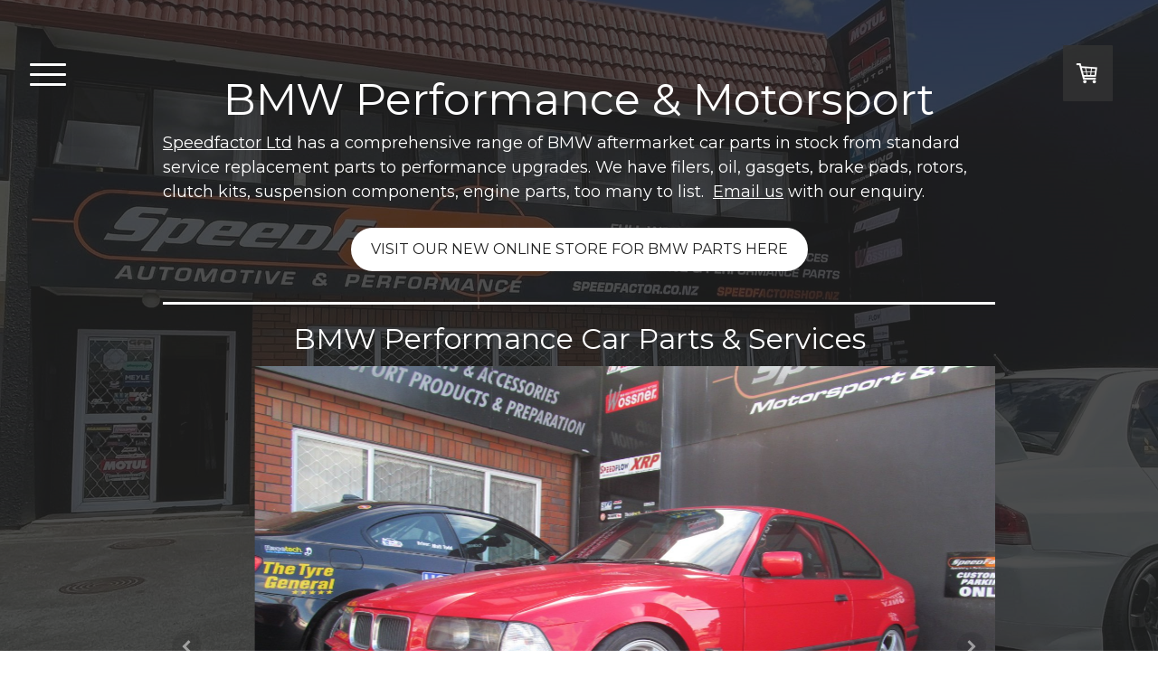

--- FILE ---
content_type: text/html; charset=UTF-8
request_url: https://www.speedfactor.co.nz/bmw/
body_size: 20771
content:
<!DOCTYPE html>
<html lang="en-US"><head>
    <meta charset="utf-8"/>
    <link rel="dns-prefetch preconnect" href="https://u.jimcdn.com/" crossorigin="anonymous"/>
<link rel="dns-prefetch preconnect" href="https://assets.jimstatic.com/" crossorigin="anonymous"/>
<link rel="dns-prefetch preconnect" href="https://image.jimcdn.com" crossorigin="anonymous"/>
<link rel="dns-prefetch preconnect" href="https://fonts.jimstatic.com" crossorigin="anonymous"/>
<meta name="viewport" content="width=device-width, initial-scale=1"/>
<meta http-equiv="X-UA-Compatible" content="IE=edge"/>
<meta name="description" content="Speedfactor Ltd Engine building, suspension and brake packages, chassis modifications, exhausts"/>
<meta name="robots" content="index, follow, archive"/>
<meta property="st:section" content="Speedfactor Ltd Engine building, suspension and brake packages, chassis modifications, exhausts"/>
<meta name="generator" content="Jimdo Creator"/>
<meta name="twitter:title" content="BMW Motorsport"/>
<meta name="twitter:description" content="Speedfactor Ltd Engine building, suspension and brake packages, chassis modifications, exhausts"/>
<meta name="twitter:card" content="summary_large_image"/>
<meta property="og:url" content="http://www.speedfactor.co.nz/bmw/"/>
<meta property="og:title" content="BMW Motorsport"/>
<meta property="og:description" content="Speedfactor Ltd Engine building, suspension and brake packages, chassis modifications, exhausts"/>
<meta property="og:type" content="website"/>
<meta property="og:locale" content="en_US"/>
<meta property="og:site_name" content="Quality performance car parts NZ"/>
<meta name="twitter:image" content="https://image.jimcdn.com/cdn-cgi/image/width=4096%2Cheight=4096%2Cfit=contain%2Cformat=jpg%2C/app/cms/storage/image/path/s5ff57bea50758da2/image/i7c322d8f7e8f6462/version/1621299162/image.jpg"/>
<meta property="og:image" content="https://image.jimcdn.com/cdn-cgi/image/width=4096%2Cheight=4096%2Cfit=contain%2Cformat=jpg%2C/app/cms/storage/image/path/s5ff57bea50758da2/image/i7c322d8f7e8f6462/version/1621299162/image.jpg"/>
<meta property="og:image:width" content="1706"/>
<meta property="og:image:height" content="1279"/>
<meta property="og:image:secure_url" content="https://image.jimcdn.com/cdn-cgi/image/width=4096%2Cheight=4096%2Cfit=contain%2Cformat=jpg%2C/app/cms/storage/image/path/s5ff57bea50758da2/image/i7c322d8f7e8f6462/version/1621299162/image.jpg"/><title>BMW Motorsport - Quality performance car parts NZ</title>
<link rel="shortcut icon" href="https://u.jimcdn.com/cms/o/s5ff57bea50758da2/img/favicon.png?t=1721694137"/>
    <link rel="alternate" type="application/rss+xml" title="Blog" href="https://www.speedfactor.co.nz/rss/blog"/>    
<link rel="canonical" href="https://www.speedfactor.co.nz/bmw/"/>

        <script src="https://assets.jimstatic.com/ckies.js.7c38a5f4f8d944ade39b.js"></script>

        <script src="https://assets.jimstatic.com/cookieControl.js.b05bf5f4339fa83b8e79.js"></script>
    <script>window.CookieControlSet.setToNormal();</script>

    <style>html,body{margin:0}.hidden{display:none}.n{padding:5px}#cc-website-title a {text-decoration: none}.cc-m-image-align-1{text-align:left}.cc-m-image-align-2{text-align:right}.cc-m-image-align-3{text-align:center}</style>

        <link href="https://u.jimcdn.com/cms/o/s5ff57bea50758da2/layout/dm_848e3040712e61a2f785240dd06ee1c4/css/layout.css?t=1734390827" rel="stylesheet" type="text/css" id="jimdo_layout_css"/>
<script>     /* <![CDATA[ */     /*!  loadCss [c]2014 @scottjehl, Filament Group, Inc.  Licensed MIT */     window.loadCSS = window.loadCss = function(e,n,t){var r,l=window.document,a=l.createElement("link");if(n)r=n;else{var i=(l.body||l.getElementsByTagName("head")[0]).childNodes;r=i[i.length-1]}var o=l.styleSheets;a.rel="stylesheet",a.href=e,a.media="only x",r.parentNode.insertBefore(a,n?r:r.nextSibling);var d=function(e){for(var n=a.href,t=o.length;t--;)if(o[t].href===n)return e.call(a);setTimeout(function(){d(e)})};return a.onloadcssdefined=d,d(function(){a.media=t||"all"}),a};     window.onloadCSS = function(n,o){n.onload=function(){n.onload=null,o&&o.call(n)},"isApplicationInstalled"in navigator&&"onloadcssdefined"in n&&n.onloadcssdefined(o)}     /* ]]> */ </script>     <script>
// <![CDATA[
onloadCSS(loadCss('https://assets.jimstatic.com/web.css.94de3f8b8fc5f64b610bc35fcd864f2a.css') , function() {
    this.id = 'jimdo_web_css';
});
// ]]>
</script>
<link href="https://assets.jimstatic.com/web.css.94de3f8b8fc5f64b610bc35fcd864f2a.css" rel="preload" as="style"/>
<noscript>
<link href="https://assets.jimstatic.com/web.css.94de3f8b8fc5f64b610bc35fcd864f2a.css" rel="stylesheet"/>
</noscript>
    <script>
    //<![CDATA[
        var jimdoData = {"isTestserver":false,"isLcJimdoCom":false,"isJimdoHelpCenter":false,"isProtectedPage":false,"cstok":"","cacheJsKey":"eb4c932991e4eaf741d3c68fe0b16534c237a641","cacheCssKey":"eb4c932991e4eaf741d3c68fe0b16534c237a641","cdnUrl":"https:\/\/assets.jimstatic.com\/","minUrl":"https:\/\/assets.jimstatic.com\/app\/cdn\/min\/file\/","authUrl":"https:\/\/a.jimdo.com\/","webPath":"https:\/\/www.speedfactor.co.nz\/","appUrl":"https:\/\/a.jimdo.com\/","cmsLanguage":"en_US","isFreePackage":false,"mobile":false,"isDevkitTemplateUsed":true,"isTemplateResponsive":true,"websiteId":"s5ff57bea50758da2","pageId":1930719857,"packageId":3,"shop":{"deliveryTimeTexts":{"1":"Ships within 1-3 days","2":"Ships within 3-5 days","3":"Delivery in 5-8 days"},"checkoutButtonText":"Check out","isReady":true,"currencyFormat":{"pattern":"\u00a4#,##0.00","convertedPattern":"$#,##0.00","symbols":{"GROUPING_SEPARATOR":",","DECIMAL_SEPARATOR":".","CURRENCY_SYMBOL":"$"}},"currencyLocale":"en_NZ"},"tr":{"gmap":{"searchNotFound":"The entered address doesn't exist or couldn't be found.","routeNotFound":"The driving directions couldn't be determined. Possible reasons: The starting address is not specific enough or it is too far from the destination address."},"shop":{"checkoutSubmit":{"next":"Next step","wait":"Please wait"},"paypalError":"An error has occurred. Please try again!","cartBar":"Go to Shopping Cart","maintenance":"Sorry, this store is not available at the moment. Please try again later.","addToCartOverlay":{"productInsertedText":"This item was added to your cart.","continueShoppingText":"Continue shopping","reloadPageText":"Refresh"},"notReadyText":"This store has not been completely set up.","numLeftText":"There are not more than {:num} of this item available at this time.","oneLeftText":"There is only one more of this item available."},"common":{"timeout":"Oops, it looks like there's been an error on our end and your last change didn't go through. Please try again in a minute. "},"form":{"badRequest":"An error has occurred! This form could not be submitted. Please try again later."}},"jQuery":"jimdoGen002","isJimdoMobileApp":false,"bgConfig":{"id":115818957,"type":"picture","options":{"fixed":true},"images":[{"id":8043759157,"url":"https:\/\/image.jimcdn.com\/cdn-cgi\/image\/\/app\/cms\/storage\/image\/path\/s5ff57bea50758da2\/backgroundarea\/i09026a279931f886\/version\/1734390827\/image.jpg","altText":"","focalPointX":45.2045440673828125,"focalPointY":67.88311004638671875}]},"bgFullscreen":null,"responsiveBreakpointLandscape":767,"responsiveBreakpointPortrait":480,"copyableHeadlineLinks":false,"tocGeneration":false,"googlemapsConsoleKey":false,"loggingForAnalytics":false,"loggingForPredefinedPages":false,"isFacebookPixelIdEnabled":false,"userAccountId":"4f260ec2-5bcd-4f3d-a014-a6d311b2f44f"};
    // ]]>
</script>

     <script> (function(window) { 'use strict'; var regBuff = window.__regModuleBuffer = []; var regModuleBuffer = function() { var args = [].slice.call(arguments); regBuff.push(args); }; if (!window.regModule) { window.regModule = regModuleBuffer; } })(window); </script>
    <script src="https://assets.jimstatic.com/web.js.58bdb3da3da85b5697c0.js" async="true"></script>
    <script src="https://assets.jimstatic.com/at.js.62588d64be2115a866ce.js"></script>

<script type="text/javascript">
//<![CDATA[
(function(w,d,s,l,i){w[l]=w[l]||[];w[l].push({'gtm.start':
new Date().getTime(),event:'gtm.js'});var f=d.getElementsByTagName(s)[0],
j=d.createElement(s),dl=l!='dataLayer'?'&l='+l:'';j.async=true;j.src=
'https://www.googletagmanager.com/gtm.js?id='+i+dl;f.parentNode.insertBefore(j,f);
})(window,document,'script','dataLayer','GTM-PZS623FS');
//]]>
</script>

<script async="async" src="https://www.googletagmanager.com/gtag/js?id=G-5QJQ0SYFQ9"></script>

<script type="text/javascript">
//<![CDATA[
  window.dataLayer = window.dataLayer || [];
  function gtag(){dataLayer.push(arguments);}
  gtag('js', new Date());

  gtag('config', 'G-5QJQ0SYFQ9');
//]]>
</script>
    
</head>

<body class="body cc-page j-has-shop j-m-gallery-styles j-m-video-styles j-m-hr-styles j-m-header-styles j-m-text-styles j-m-emotionheader-styles j-m-htmlCode-styles j-m-rss-styles j-m-form-styles-disabled j-m-table-styles j-m-textWithImage-styles j-m-downloadDocument-styles j-m-imageSubtitle-styles j-m-flickr-styles j-m-googlemaps-styles j-m-blogSelection-styles-disabled j-m-comment-styles-disabled j-m-jimdo-styles j-m-profile-styles j-m-guestbook-styles j-m-promotion-styles j-m-twitter-styles j-m-hgrid-styles j-m-shoppingcart-styles j-m-catalog-styles j-m-product-styles-disabled j-m-facebook-styles j-m-sharebuttons-styles j-m-formnew-styles-disabled j-m-callToAction-styles j-m-turbo-styles j-m-spacing-styles j-m-googleplus-styles j-m-dummy-styles j-m-search-styles j-m-booking-styles j-m-socialprofiles-styles j-footer-styles cc-pagemode-default cc-content-parent" id="page-1930719857">

<div id="cc-inner" class="cc-content-parent">

<input type="checkbox" id="jtpl-navigation-toggle-checkbox" class="jtpl-navigation-toggle-checkbox"/><!-- END _main.sass --><div class="jtpl-main cc-content-parent">

  <div class="jtpl-background-area" background-area=""></div>

  <!-- _navigation.sass -->
  <div class="jtpl-navigation">
    <nav class="jtpl-navigation__inner navigation-colors"><div data-container="navigation"><div class="j-nav-variant-nested"><ul class="cc-nav-level-0 j-nav-level-0"><li id="cc-nav-view-1908042257" class="jmd-nav__list-item-0"><a href="/" data-link-title="Home">Home</a></li><li id="cc-nav-view-1908042457" class="jmd-nav__list-item-0"><a href="/contact/" data-link-title="Contact">Contact</a></li><li id="cc-nav-view-2166039857" class="jmd-nav__list-item-0"><a href="/latest-news-projects/" data-link-title="Latest News &amp; Projects">Latest News &amp; Projects</a></li><li id="cc-nav-view-2341604257" class="jmd-nav__list-item-0"><a href="/aluminium-stainless-steel-v-band-clamps/" data-link-title="Aluminium and Stainless Steel Bends, V-Band Clamps">Aluminium and Stainless Steel Bends, V-Band Clamps</a></li><li id="cc-nav-view-1930455857" class="jmd-nav__list-item-0"><a href="/an-fittings-braided-hose-oil-coolers/" data-link-title="AN Fittings &amp; Braided Hose Oil coolers and filter adaptors">AN Fittings &amp; Braided Hose Oil coolers and filter adaptors</a></li><li id="cc-nav-view-2363842057" class="jmd-nav__list-item-0"><a href="/ap-sportfahrwerke-springs-shocks-coilovers/" data-link-title="AP Sportfahrwerke - springs shocks coilovers">AP Sportfahrwerke - springs shocks coilovers</a></li><li id="cc-nav-view-2178538657" class="jmd-nav__list-item-0"><a href="/athena-race-gaskets/" data-link-title="Athena Race Gaskets">Athena Race Gaskets</a></li><li id="cc-nav-view-2353884457" class="jmd-nav__list-item-0"><a href="/audi-vw-engine-performance/" data-link-title="Audi VW Engine &amp; Performance">Audi VW Engine &amp; Performance</a></li><li id="cc-nav-view-1930719857" class="jmd-nav__list-item-0 j-nav-has-children cc-nav-current j-nav-current jmd-nav__item--current"><a href="/bmw/" data-link-title="BMW" class="cc-nav-current j-nav-current jmd-nav__link--current">BMW</a><span data-navi-toggle="cc-nav-view-1930719857" class="jmd-nav__toggle-button"></span><ul class="cc-nav-level-1 j-nav-level-1"><li id="cc-nav-view-2133859857" class="jmd-nav__list-item-1"><a href="/bmw/ruff-automobile-technik/" data-link-title="RUFF Automobile Technik">RUFF Automobile Technik</a></li><li id="cc-nav-view-2135971757" class="jmd-nav__list-item-1"><a href="/bmw/bmw-engine-components/" data-link-title="BMW Engine components">BMW Engine components</a></li></ul></li><li id="cc-nav-view-2134619157" class="jmd-nav__list-item-0"><a href="/brake-components-road-race-hawk-performance/" data-link-title="Brake Components - Road &amp; Race - Hawk performance">Brake Components - Road &amp; Race - Hawk performance</a></li><li id="cc-nav-view-1909426257" class="jmd-nav__list-item-0"><a href="/competition-clutch-performance-clutch/" data-link-title="Competition Clutch-Performance Clutch">Competition Clutch-Performance Clutch</a></li><li id="cc-nav-view-1930460157" class="jmd-nav__list-item-0"><a href="/cometic-msl-gaskets/" data-link-title="Cometic MSL Gaskets">Cometic MSL Gaskets</a></li><li id="cc-nav-view-2346294857" class="jmd-nav__list-item-0"><a href="/dkm-euro-performance-clutch/" data-link-title="DKM Euro Performance clutch">DKM Euro Performance clutch</a></li><li id="cc-nav-view-1930720657" class="jmd-nav__list-item-0"><a href="/engine-building/" data-link-title="Engine Building">Engine Building</a></li><li id="cc-nav-view-1930455757" class="jmd-nav__list-item-0 j-nav-has-children"><a href="/engine-components-pistons-rods-bearings-etc/" data-link-title="Engine Components-Pistons, Rods, Bearings etc..">Engine Components-Pistons, Rods, Bearings etc..</a><span data-navi-toggle="cc-nav-view-1930455757" class="jmd-nav__toggle-button"></span><ul class="cc-nav-level-1 j-nav-level-1"><li id="cc-nav-view-1939829957" class="jmd-nav__list-item-1"><a href="/engine-components-pistons-rods-bearings-etc/arp-bolts-and-stud-kits/" data-link-title="ARP Bolts and Stud kits">ARP Bolts and Stud kits</a></li><li id="cc-nav-view-1939831557" class="jmd-nav__list-item-1"><a href="/engine-components-pistons-rods-bearings-etc/camshafts-performance-race/" data-link-title="Camshafts Performance &amp; Race">Camshafts Performance &amp; Race</a></li><li id="cc-nav-view-2160375557" class="jmd-nav__list-item-1"><a href="/engine-components-pistons-rods-bearings-etc/darton-sleeves/" data-link-title="Darton Sleeves">Darton Sleeves</a></li><li id="cc-nav-view-1948760157" class="jmd-nav__list-item-1"><a href="/engine-components-pistons-rods-bearings-etc/gates-racing-cambelts/" data-link-title="Gates Racing Cambelts">Gates Racing Cambelts</a></li><li id="cc-nav-view-1939830957" class="jmd-nav__list-item-1"><a href="/engine-components-pistons-rods-bearings-etc/k1-technologies-conrods/" data-link-title="K1 Technologies conrods">K1 Technologies conrods</a></li><li id="cc-nav-view-1929316157" class="jmd-nav__list-item-1"><a href="/engine-components-pistons-rods-bearings-etc/king-race-bearings-acl-race-bearings/" data-link-title="King Race Bearings &amp; ACL Race Bearings">King Race Bearings &amp; ACL Race Bearings</a></li><li id="cc-nav-view-2206030357" class="jmd-nav__list-item-1"><a href="/engine-components-pistons-rods-bearings-etc/kolbenschmidt-glyco-euro-engine-bearings/" data-link-title="Kolbenschmidt &amp; Glyco Euro engine bearings">Kolbenschmidt &amp; Glyco Euro engine bearings</a></li><li id="cc-nav-view-2176148957" class="jmd-nav__list-item-1"><a href="/engine-components-pistons-rods-bearings-etc/manley-cranks-rods/" data-link-title="Manley cranks &amp; rods">Manley cranks &amp; rods</a></li><li id="cc-nav-view-1948747657" class="jmd-nav__list-item-1"><a href="/engine-components-pistons-rods-bearings-etc/nz-gaskets-permaseal/" data-link-title="NZ Gaskets Permaseal">NZ Gaskets Permaseal</a></li></ul></li><li id="cc-nav-view-1939831057" class="jmd-nav__list-item-0"><a href="/fuel-pumps-injectors/" data-link-title="Fuel Pumps &amp; Injectors">Fuel Pumps &amp; Injectors</a></li><li id="cc-nav-view-2184876657" class="jmd-nav__list-item-0"><a href="/kaaz-lsd-s-limited-slip-differentials/" data-link-title="LSD's Limited slip differentials Kaaz Wavetrac Mfactory">LSD's Limited slip differentials Kaaz Wavetrac Mfactory</a></li><li id="cc-nav-view-2346245457" class="jmd-nav__list-item-0"><a href="/masterpower-turbochargers/" data-link-title="Masterpower Turbochargers">Masterpower Turbochargers</a></li><li id="cc-nav-view-2363842757" class="jmd-nav__list-item-0"><a href="/mitsubishi-4g63-performance/" data-link-title="Mitsubishi Performance Parts Shop">Mitsubishi Performance Parts Shop</a></li><li id="cc-nav-view-1929316257" class="jmd-nav__list-item-0"><a href="/molnar-technologies-conrods-crankshafts/" data-link-title="Molnar Technologies Conrods &amp; Crankshafts">Molnar Technologies Conrods &amp; Crankshafts</a></li><li id="cc-nav-view-1908061757" class="jmd-nav__list-item-0"><a href="/motul-q8-oil-lubricants/" data-link-title="Oil Lubricants Brake fluid Motul Q8 Mannol TRW">Oil Lubricants Brake fluid Motul Q8 Mannol TRW</a></li><li id="cc-nav-view-1949935157" class="jmd-nav__list-item-0"><a href="/performance-car-parts-nz/" data-link-title="Performance Car Parts &amp; Accessories">Performance Car Parts &amp; Accessories</a></li><li id="cc-nav-view-1908102957" class="jmd-nav__list-item-0"><a href="/silicone-hose-vacuum-hose/" data-link-title="Silicone Hose straight reducers elbows &amp; Vacuum Hose">Silicone Hose straight reducers elbows &amp; Vacuum Hose</a></li><li id="cc-nav-view-2371272357" class="jmd-nav__list-item-0"><a href="/performance-car-parts-nz/simota-air-filters/" data-link-title="Simota Air filters">Simota Air filters</a></li><li id="cc-nav-view-1932306657" class="jmd-nav__list-item-0"><a href="/specials-clearance/" data-link-title="SPECIALS &amp; CLEARANCE">SPECIALS &amp; CLEARANCE</a></li><li id="cc-nav-view-1908042557" class="jmd-nav__list-item-0"><a href="/supertech-performance/" data-link-title="Supertech Performance">Supertech Performance</a></li><li id="cc-nav-view-1935414857" class="jmd-nav__list-item-0"><a href="/suspension-components/" data-link-title="Suspension Components">Suspension Components</a></li><li id="cc-nav-view-1939834257" class="jmd-nav__list-item-0"><a href="/wiseco-forged-pistons/" data-link-title="Wiseco Forged Pistons">Wiseco Forged Pistons</a></li><li id="cc-nav-view-1908102857" class="jmd-nav__list-item-0"><a href="/wossner-forged-pistons/" data-link-title="Wossner Forged Pistons">Wossner Forged Pistons</a></li><li id="cc-nav-view-1908061957" class="jmd-nav__list-item-0"><a href="/xyz-racing-suspension-and-brakes/" data-link-title="XYZ-Racing Suspension and Brakes">XYZ-Racing Suspension and Brakes</a></li><li id="cc-nav-view-2363850157" class="jmd-nav__list-item-0"><a href="/zimmermann-brake-rotors-pads/" data-link-title="Zimmermann brake rotors &amp; pads">Zimmermann brake rotors &amp; pads</a></li><li id="cc-nav-view-1908042357" class="jmd-nav__list-item-0"><a href="/about-1/" data-link-title="About">About</a></li><li id="cc-nav-view-2048054957" class="jmd-nav__list-item-0"><a href="/terms-of-trade/" data-link-title="Terms of Trade">Terms of Trade</a></li></ul></div></div>
    </nav>
</div>
  <!-- END _navigation.sass -->

  <!-- _section-main.sass -->
  <div class="jtpl-section-main cc-content-parent">

    <div class="jtpl-content content-options cc-content-parent">

      <label for="jtpl-navigation-toggle-checkbox" class="jtpl-navigation-label">
        <span class="jtpl-navigation-borders border-options"></span>
      </label>

      <div class="jtpl-section-main__inner cc-content-parent">

        <!-- _header.sass -->
        <header class="jtpl-header"><div class="jtpl-logo">
            
          </div>
          <div class="jtpl-title">
            
          </div>
        </header><!-- END _header.sass --><div id="content_area" data-container="content"><div id="content_start"></div>
        
        <div id="cc-matrix-2499180657"><div id="cc-m-9463879857" class="j-module n j-header "><h1 class="" id="cc-m-header-9463879857">BMW Performance &amp; Motorsport</h1></div><div id="cc-m-10847061957" class="j-module n j-text "><p>
    <span style="font-size: 18px;"><a href="/" title="Home">Speedfactor Ltd</a> has a comprehensive range of BMW aftermarket car parts in stock from standard service replacement
    parts to performance upgrades. We have filers, oil, gasgets, brake pads, rotors, clutch kits, suspension components, engine parts, too many to list.  <a href="mailto:info@speedfactor.co.nz" title="info@speedfactor.co.nz">Email us</a> with our enquiry.</span>
</p></div><div id="cc-m-12512115557" class="j-module n j-callToAction "><div class="j-calltoaction-wrapper j-calltoaction-align-2">
    <a class="j-calltoaction-link j-calltoaction-link-style-3" data-action="button" href="https://www.speedfactorshop.nz/collections/shop-bmw" target="_blank" data-title="VISIT OUR NEW ONLINE STORE FOR BMW PARTS HERE">
        VISIT OUR NEW ONLINE STORE FOR BMW PARTS HERE    </a>
</div>
</div><div id="cc-m-9546349157" class="j-module n j-hr ">    <hr/>
</div><div id="cc-m-10847071357" class="j-module n j-header "><h2 class="" id="cc-m-header-10847071357">BMW Performance Car Parts &amp; Services</h2></div><div id="cc-m-9546987757" class="j-module n j-gallery "><div id="cc-m-gallery-9546987757" class="cc-m-gallery-container            cc-m-gallery-slider                        cc-m-gallery-slider-fullscreen-enabled           ">
        <ul>
                    <li>
                
                <a rel="lightbox[9546987757]" href="javascript:" data-href="https://image.jimcdn.com/cdn-cgi/image//app/cms/storage/image/path/s5ff57bea50758da2/image/ibc0a2e2d1bcd9bd0/version/1621299162/image.jpg" data-title=""><img src="https://image.jimcdn.com/cdn-cgi/image//app/cms/storage/image/path/s5ff57bea50758da2/image/ibc0a2e2d1bcd9bd0/version/1621299162/image.jpg" data-orig-width="640" data-orig-height="480" alt="" data-subtitle=""/></a>            </li>
                    <li>
                
                <a rel="lightbox[9546987757]" href="javascript:" data-href="https://image.jimcdn.com/cdn-cgi/image/width=2048%2Cheight=2048%2Cfit=contain%2Cformat=jpg%2C/app/cms/storage/image/path/s5ff57bea50758da2/image/i04b94bc67f047528/version/1621299162/image.jpg" data-title="E90 Coilovers"><img src="https://image.jimcdn.com/cdn-cgi/image/width=2048%2Cheight=2048%2Cfit=contain%2Cformat=jpg%2C/app/cms/storage/image/path/s5ff57bea50758da2/image/i04b94bc67f047528/version/1621299162/image.jpg" data-orig-width="2048" data-orig-height="1536" alt="E90 Coilovers" data-subtitle="E90 Coilovers"/></a>            </li>
                    <li>
                
                <a rel="lightbox[9546987757]" href="javascript:" data-href="https://image.jimcdn.com/cdn-cgi/image//app/cms/storage/image/path/s5ff57bea50758da2/image/i653560c203e79baf/version/1621299162/image.jpg" data-title="E36 328i"><img src="https://image.jimcdn.com/cdn-cgi/image//app/cms/storage/image/path/s5ff57bea50758da2/image/i653560c203e79baf/version/1621299162/image.jpg" data-orig-width="1600" data-orig-height="1200" alt="E36 328i" data-subtitle="E36 328i"/></a>            </li>
                    <li>
                
                <a rel="lightbox[9546987757]" href="javascript:" data-href="https://image.jimcdn.com/cdn-cgi/image/width=2048%2Cheight=2048%2Cfit=contain%2Cformat=jpg%2C/app/cms/storage/image/path/s5ff57bea50758da2/image/i3cd80d4c930b9e20/version/1621299162/image.jpg" data-title="380mm 8 piston brake kit"><img src="https://image.jimcdn.com/cdn-cgi/image/width=2048%2Cheight=2048%2Cfit=contain%2Cformat=jpg%2C/app/cms/storage/image/path/s5ff57bea50758da2/image/i3cd80d4c930b9e20/version/1621299162/image.jpg" data-orig-width="1536" data-orig-height="2048" alt="380mm 8 piston brake kit" data-subtitle="380mm 8 piston brake kit"/></a>            </li>
                    <li>
                
                <a rel="lightbox[9546987757]" href="javascript:" data-href="https://image.jimcdn.com/cdn-cgi/image//app/cms/storage/image/path/s5ff57bea50758da2/image/i4ee601243ca74003/version/1621299162/image.jpg" data-title="BMW Cams Springs Retainers &amp; Buckets"><img src="https://image.jimcdn.com/cdn-cgi/image//app/cms/storage/image/path/s5ff57bea50758da2/image/i4ee601243ca74003/version/1621299162/image.jpg" data-orig-width="1706" data-orig-height="1279" alt="BMW Cams Springs Retainers &amp; Buckets" data-subtitle="BMW Cams Springs Retainers &amp; Buckets"/></a>            </li>
                    <li>
                
                <a rel="lightbox[9546987757]" href="javascript:" data-href="https://image.jimcdn.com/cdn-cgi/image//app/cms/storage/image/path/s5ff57bea50758da2/image/idf2309c31b4ad30c/version/1621299162/image.jpg" data-title="XYZ Racing "><img src="https://image.jimcdn.com/cdn-cgi/image//app/cms/storage/image/path/s5ff57bea50758da2/image/idf2309c31b4ad30c/version/1621299162/image.jpg" data-orig-width="640" data-orig-height="480" alt="XYZ Racing " data-subtitle="XYZ Racing "/></a>            </li>
                    <li>
                
                <a rel="lightbox[9546987757]" href="javascript:" data-href="https://image.jimcdn.com/cdn-cgi/image//app/cms/storage/image/path/s5ff57bea50758da2/image/ie7cc11d2f7d6832c/version/1621299162/image.jpg" data-title="BMW E36 LSD"><img src="https://image.jimcdn.com/cdn-cgi/image//app/cms/storage/image/path/s5ff57bea50758da2/image/ie7cc11d2f7d6832c/version/1621299162/image.jpg" data-orig-width="640" data-orig-height="480" alt="BMW E36 LSD" data-subtitle="BMW E36 LSD"/></a>            </li>
                    <li>
                
                <a rel="lightbox[9546987757]" href="javascript:" data-href="https://image.jimcdn.com/cdn-cgi/image//app/cms/storage/image/path/s5ff57bea50758da2/image/i7c322d8f7e8f6462/version/1621299162/image.jpg" data-title="Cat Cams 12mm"><img src="https://image.jimcdn.com/cdn-cgi/image//app/cms/storage/image/path/s5ff57bea50758da2/image/i7c322d8f7e8f6462/version/1621299162/image.jpg" data-orig-width="1706" data-orig-height="1279" alt="Cat Cams 12mm" data-subtitle="Cat Cams 12mm"/></a>            </li>
                    <li>
                
                <a rel="lightbox[9546987757]" href="javascript:" data-href="https://image.jimcdn.com/cdn-cgi/image/width=2048%2Cheight=2048%2Cfit=contain%2Cformat=jpg%2C/app/cms/storage/image/path/s5ff57bea50758da2/image/i1150f3e991d7c794/version/1621299162/image.jpg" data-title="E30 coilovers"><img src="https://image.jimcdn.com/cdn-cgi/image/width=2048%2Cheight=2048%2Cfit=contain%2Cformat=jpg%2C/app/cms/storage/image/path/s5ff57bea50758da2/image/i1150f3e991d7c794/version/1621299162/image.jpg" data-orig-width="2048" data-orig-height="1536" alt="E30 coilovers" data-subtitle="E30 coilovers"/></a>            </li>
                    <li>
                
                <a rel="lightbox[9546987757]" href="javascript:" data-href="https://image.jimcdn.com/cdn-cgi/image//app/cms/storage/image/path/s5ff57bea50758da2/image/i0ba783ab246352ee/version/1621299162/image.jpg" data-title="S50B32 "><img src="https://image.jimcdn.com/cdn-cgi/image//app/cms/storage/image/path/s5ff57bea50758da2/image/i0ba783ab246352ee/version/1621299162/image.jpg" data-orig-width="1706" data-orig-height="1279" alt="S50B32 " data-subtitle="S50B32 "/></a>            </li>
                    <li>
                
                <a rel="lightbox[9546987757]" href="javascript:" data-href="https://image.jimcdn.com/cdn-cgi/image//app/cms/storage/image/path/s5ff57bea50758da2/image/i429df0fbf7d78f9a/version/1621299162/image.jpg" data-title="M52B20 Race prepped block"><img src="https://image.jimcdn.com/cdn-cgi/image//app/cms/storage/image/path/s5ff57bea50758da2/image/i429df0fbf7d78f9a/version/1621299162/image.jpg" data-orig-width="1600" data-orig-height="1200" alt="M52B20 Race prepped block" data-subtitle="M52B20 Race prepped block"/></a>            </li>
                    <li>
                
                <a rel="lightbox[9546987757]" href="javascript:" data-href="https://image.jimcdn.com/cdn-cgi/image/width=2048%2Cheight=2048%2Cfit=contain%2Cformat=jpg%2C/app/cms/storage/image/path/s5ff57bea50758da2/image/i008d28e51a7edc74/version/1621299162/image.jpg" data-title="BMW 6cyl Performance race clutch"><img src="https://image.jimcdn.com/cdn-cgi/image/width=2048%2Cheight=2048%2Cfit=contain%2Cformat=jpg%2C/app/cms/storage/image/path/s5ff57bea50758da2/image/i008d28e51a7edc74/version/1621299162/image.jpg" data-orig-width="2048" data-orig-height="1536" alt="BMW 6cyl Performance race clutch" data-subtitle="BMW 6cyl Performance race clutch"/></a>            </li>
                    <li>
                
                <a rel="lightbox[9546987757]" href="javascript:" data-href="https://image.jimcdn.com/cdn-cgi/image/width=2048%2Cheight=2048%2Cfit=contain%2Cformat=jpg%2C/app/cms/storage/image/path/s5ff57bea50758da2/image/i300880823678de7d/version/1621299162/image.jpg" data-title="E36 coilovers"><img src="https://image.jimcdn.com/cdn-cgi/image/width=2048%2Cheight=2048%2Cfit=contain%2Cformat=jpg%2C/app/cms/storage/image/path/s5ff57bea50758da2/image/i300880823678de7d/version/1621299162/image.jpg" data-orig-width="2048" data-orig-height="1536" alt="E36 coilovers" data-subtitle="E36 coilovers"/></a>            </li>
                    <li>
                
                <a rel="lightbox[9546987757]" href="javascript:" data-href="https://image.jimcdn.com/cdn-cgi/image//app/cms/storage/image/path/s5ff57bea50758da2/image/i688ff7b39877f0cb/version/1621299162/image.jpg" data-title="E36 B class racer"><img src="https://image.jimcdn.com/cdn-cgi/image//app/cms/storage/image/path/s5ff57bea50758da2/image/i688ff7b39877f0cb/version/1621299162/image.jpg" data-orig-width="1600" data-orig-height="1200" alt="E36 B class racer" data-subtitle="E36 B class racer"/></a>            </li>
                    <li>
                
                <a rel="lightbox[9546987757]" href="javascript:" data-href="https://image.jimcdn.com/cdn-cgi/image//app/cms/storage/image/path/s5ff57bea50758da2/image/i43ff58382a37358d/version/1621299162/image.jpg" data-title="S54 powered E36"><img src="https://image.jimcdn.com/cdn-cgi/image//app/cms/storage/image/path/s5ff57bea50758da2/image/i43ff58382a37358d/version/1621299162/image.jpg" data-orig-width="640" data-orig-height="480" alt="S54 powered E36" data-subtitle="S54 powered E36"/></a>            </li>
                    <li>
                
                <a rel="lightbox[9546987757]" href="javascript:" data-href="https://image.jimcdn.com/cdn-cgi/image/width=2048%2Cheight=2048%2Cfit=contain%2Cformat=jpg%2C/app/cms/storage/image/path/s5ff57bea50758da2/image/i3e69d110ab0cfb6c/version/1621299162/image.jpg" data-title="E46 GTR"><img src="https://image.jimcdn.com/cdn-cgi/image/width=2048%2Cheight=2048%2Cfit=contain%2Cformat=jpg%2C/app/cms/storage/image/path/s5ff57bea50758da2/image/i3e69d110ab0cfb6c/version/1621299162/image.jpg" data-orig-width="2048" data-orig-height="1536" alt="E46 GTR" data-subtitle="E46 GTR"/></a>            </li>
                    <li>
                
                <a rel="lightbox[9546987757]" href="javascript:" data-href="https://image.jimcdn.com/cdn-cgi/image/width=2048%2Cheight=2048%2Cfit=contain%2Cformat=jpg%2C/app/cms/storage/image/path/s5ff57bea50758da2/image/if544d7f038569f85/version/1621299162/image.jpg" data-title="M20 M50 Spec performance race clutch"><img src="https://image.jimcdn.com/cdn-cgi/image/width=2048%2Cheight=2048%2Cfit=contain%2Cformat=jpg%2C/app/cms/storage/image/path/s5ff57bea50758da2/image/if544d7f038569f85/version/1621299162/image.jpg" data-orig-width="2048" data-orig-height="1536" alt="M20 M50 Spec performance race clutch" data-subtitle="M20 M50 Spec performance race clutch"/></a>            </li>
                    <li>
                
                <a rel="lightbox[9546987757]" href="javascript:" data-href="https://image.jimcdn.com/cdn-cgi/image/width=2048%2Cheight=2048%2Cfit=contain%2Cformat=jpg%2C/app/cms/storage/image/path/s5ff57bea50758da2/image/if3316959e7f43b02/version/1621299162/image.jpg" data-title="E36 E46 E90 engine mounts"><img src="https://image.jimcdn.com/cdn-cgi/image/width=2048%2Cheight=2048%2Cfit=contain%2Cformat=jpg%2C/app/cms/storage/image/path/s5ff57bea50758da2/image/if3316959e7f43b02/version/1621299162/image.jpg" data-orig-width="2048" data-orig-height="1536" alt="E36 E46 E90 engine mounts" data-subtitle="E36 E46 E90 engine mounts"/></a>            </li>
                    <li>
                
                <a rel="lightbox[9546987757]" href="javascript:" data-href="https://image.jimcdn.com/cdn-cgi/image/width=2048%2Cheight=2048%2Cfit=contain%2Cformat=jpg%2C/app/cms/storage/image/path/s5ff57bea50758da2/image/ib5af2ca3732b5c53/version/1621299162/image.jpg" data-title="Trans mounts"><img src="https://image.jimcdn.com/cdn-cgi/image/width=2048%2Cheight=2048%2Cfit=contain%2Cformat=jpg%2C/app/cms/storage/image/path/s5ff57bea50758da2/image/ib5af2ca3732b5c53/version/1621299162/image.jpg" data-orig-width="2048" data-orig-height="1536" alt="Trans mounts" data-subtitle="Trans mounts"/></a>            </li>
                    <li>
                
                <a rel="lightbox[9546987757]" href="javascript:" data-href="https://image.jimcdn.com/cdn-cgi/image/width=2048%2Cheight=2048%2Cfit=contain%2Cformat=jpg%2C/app/cms/storage/image/path/s5ff57bea50758da2/image/i20597d2c62ab2f83/version/1621299162/image.jpg" data-title="E36 brake hoses"><img src="https://image.jimcdn.com/cdn-cgi/image/width=2048%2Cheight=2048%2Cfit=contain%2Cformat=jpg%2C/app/cms/storage/image/path/s5ff57bea50758da2/image/i20597d2c62ab2f83/version/1621299162/image.jpg" data-orig-width="1536" data-orig-height="2048" alt="E36 brake hoses" data-subtitle="E36 brake hoses"/></a>            </li>
                    <li>
                
                <a rel="lightbox[9546987757]" href="javascript:" data-href="https://image.jimcdn.com/cdn-cgi/image//app/cms/storage/image/path/s5ff57bea50758da2/image/i089fe7354eb21b6b/version/1582401019/image.jpg" data-title=""><img src="https://image.jimcdn.com/cdn-cgi/image//app/cms/storage/image/path/s5ff57bea50758da2/image/i089fe7354eb21b6b/version/1582401019/image.jpg" data-orig-width="535" data-orig-height="550" alt="" data-subtitle=""/></a>            </li>
                    <li>
                
                <a rel="lightbox[9546987757]" href="javascript:" data-href="https://image.jimcdn.com/cdn-cgi/image/width=2048%2Cheight=2048%2Cfit=contain%2Cformat=jpg%2C/app/cms/storage/image/path/s5ff57bea50758da2/image/i33b6c5f7049efcf0/version/1582401019/image.jpg" data-title=""><img src="https://image.jimcdn.com/cdn-cgi/image/width=2048%2Cheight=2048%2Cfit=contain%2Cformat=jpg%2C/app/cms/storage/image/path/s5ff57bea50758da2/image/i33b6c5f7049efcf0/version/1582401019/image.jpg" data-orig-width="2048" data-orig-height="1536" alt="" data-subtitle=""/></a>            </li>
            </ul>

    
        <a href="javascript:" class="cc-m-gallery-slider-fullscreen               cc-m-gallery-slider-thumbnails-disabled"></a>
    

</div>
<script id="cc-m-reg-9546987757">// <![CDATA[

    window.regModule("module_gallery", {"view":"5","countImages":22,"variant":"slider","selector":"#cc-m-gallery-9546987757","imageCount":22,"enlargeable":"1","multiUpload":true,"autostart":1,"pause":"4","showSliderThumbnails":0,"coolSize":"2","coolPadding":"3","stackCount":"3","stackPadding":"3","options":{"pinterest":"1"},"id":9546987757});
// ]]>
</script></div><div id="cc-m-9481682457" class="j-module n j-text "><p style="text-align: left;">
    <span style="font-size: 14px;"> </span>
</p>

<p style="text-align: left;">
    <span style="font-size: 14px;">Some of the specialized products and services we offer for BMW’s have filtered across the open class racers. Chassis preparation including seem welding, reinforcing
    and complete race car preparation services are carried out in our premises.</span>
</p>

<p style="text-align: left;">
    <span style="font-size: 14px;">  </span>
</p>

<p style="text-align: left;">
    <span style="font-size: 14px;">Our <a href="/xyz-racing-suspension-and-brakes/" target="">XYZ performance street and race</a> specific coilover systems and Big brake kits have established themselves
    well with great support from BMW customers and competitors.  We have developed very competitive packages and are pleased to be able to provide competitive suspension and brake
    systems. </span>
</p>

<p style="text-align: left;">
    <span style="font-size: 14px;"> </span>
</p>

<p style="text-align: left;">
    <span style="font-size: 14px;">The growing demands of developed street cars and race cars has created demand for more durable engines that make more HP and torque. <a href="/about-1/" target="">Speedfactor Ltd</a> has worked closely for some years with <a href="/engine-components-pistons-rods-bearings-etc/" target="">piston and rod</a> manufactures, <a href="/supertech-performance/" target="">valve train</a> and <a href="/engine-components-pistons-rods-bearings-etc/camshafts-performance-race/" target="">camshaft</a> producers, to offer a comprehensive range of 4 and 6 cylinder <a href="/engine-components-pistons-rods-bearings-etc/" target="">engine components</a> for our customers and there engine builders, and our own in house race <a href="/engine-building/" target="">engine
    building</a> services for most of the BMW engines currently competing in NZ.</span>
</p>

<p style="text-align: left;">
    <span style="font-size: 14px;">Whether it be parts and components, or <a href="/engine-building/" target="">engine building</a> services for performance road and race engines, we can offer
    a wealth of knowledge and help you competitively.</span>
</p>

<p style="text-align: left;">
    <span style="font-size: 14px;">We now carry a comprehensive range of engine components for the BMW 4 and 6 cylinders</span>
</p>

<p style="text-align: left;">
    <span style="font-size: 14px;">M10 M20 M30 M50 M52 M54 S14 S38 S50 S54</span>
</p>

<p style="text-align: left;">
    <span style="font-size: 14px;"> </span>
</p>

<p style="text-align: left;">
    <span style="font-size: 14px;">Full engine reconditioning and rebuilding services available.</span>
</p></div><div id="cc-m-12385430857" class="j-module n j-hr ">    <hr/>
</div><div id="cc-m-12532689657" class="j-module n j-callToAction "><div class="j-calltoaction-wrapper j-calltoaction-align-2">
    <a class="j-calltoaction-link j-calltoaction-link-style-3" data-action="button" href="https://www.speedfactorshop.nz/collections/shop-bmw" target="_blank" data-title="VISIT OUR NEW ONLINE STORE FOR BMW PARTS HERE">
        VISIT OUR NEW ONLINE STORE FOR BMW PARTS HERE    </a>
</div>
</div><div id="cc-m-12385430457" class="j-module n j-product ">

<div id="cc-m-product-12385430457" itemscope="" itemtype="http://schema.org/Product">

    <div class="hproduct">

         
        <div class="cc-shop-product-size-3">

            
<div class="cc-shop-product-img">
    
        <div class="cc-shop-product-img-confines">
                        <a id="cc-product-superzoom-12385430457" href="https://image.jimcdn.com/cdn-cgi/image//app/cms/storage/image/path/s5ff57bea50758da2/image/ia9e83da30f4ca1a5/version/1621294066/image.jpg" class="cc-product-superzoom cc-no-clickable-arrow" rel="lightbox" data-href="https://image.jimcdn.com/cdn-cgi/image//app/cms/storage/image/path/s5ff57bea50758da2/image/ia9e83da30f4ca1a5/version/1621294066/image.jpg" data-width="1000" data-height="750">
                                <img class="cc-shop-product-main-image photo" srcset="                         https://image.jimcdn.com/cdn-cgi/image/width=266%2Cheight=355%2Cfit=contain%2Cformat=jpg%2C/app/cms/storage/image/path/s5ff57bea50758da2/image/ia9e83da30f4ca1a5/version/1621294066/image.jpg 266w,                         https://image.jimcdn.com/cdn-cgi/image/width=532%2Cheight=710%2Cfit=contain%2Cformat=jpg%2C/app/cms/storage/image/path/s5ff57bea50758da2/image/ia9e83da30f4ca1a5/version/1621294066/image.jpg 532w,                         https://image.jimcdn.com/cdn-cgi/image/width=375%2Cheight=640%2Cfit=contain%2Cformat=jpg%2C/app/cms/storage/image/path/s5ff57bea50758da2/image/ia9e83da30f4ca1a5/version/1621294066/image.jpg 375w,                         https://image.jimcdn.com/cdn-cgi/image/width=750%2Cheight=1280%2Cfit=contain%2Cformat=jpg%2C/app/cms/storage/image/path/s5ff57bea50758da2/image/ia9e83da30f4ca1a5/version/1621294066/image.jpg 750w                     " sizes="(max-width: 480px) 100vw, 266px" src="https://image.jimcdn.com/cdn-cgi/image/width=266%2Cheight=355%2Cfit=contain%2Cformat=jpg%2C/app/cms/storage/image/path/s5ff57bea50758da2/image/ia9e83da30f4ca1a5/version/1621294066/image.jpg" alt="BMW XYZ Coil Overs (these have moved to our online store)" itemprop="image"/>
                        </a>
                    </div>

        <ul class="cc-shop-product-alternatives">
                    </ul>
    
    </div>

            <div class="cc-shop-product-desc" id="product-desc-12385430457">

                <h4 class="fn" itemprop="name">BMW XYZ Coil Overs (these have moved to our online store)</h4>
                <div id="cc-shop-product-desc-text-12385430457" class="description" itemprop="description">
    <p>
    30 Way Dampner adjustable. All height adjustments via the lower mount.
</p></div>
                <div id="cc-shop-product-short-desc-text-12385430457" class="cc-shop-product-short-desc">
    </div>



                
<form autocomplete="off">
    <select class="cc-product-variant-selectbox j-product__variants" data-action="changeVariant">
                                <option class="j-product__variants__item" value="0" data-params="{&quot;price&quot;:0,&quot;priceFormatted&quot;:&quot;$0.00&quot;,&quot;oldPriceFormatted&quot;:&quot;$0.00&quot;,&quot;basicPrice&quot;:0,&quot;basicPriceFormatted&quot;:&quot;$0.00&quot;,&quot;basicPriceUnit&quot;:&quot;&amp;nbsp;&quot;,&quot;oldPrice&quot;:0,&quot;availability&quot;:3,&quot;availabilityText&quot;:&quot;Sold Out&quot;,&quot;delivery&quot;:null,&quot;pool&quot;:&quot;0&quot;,&quot;weightFormatted&quot;:&quot;30 kg&quot;,&quot;weight&quot;:30,&quot;freeShippingCountriesPrefix&quot;:&quot;&quot;,&quot;freeShippingCountriesSuffix&quot;:&quot;&quot;,&quot;taxAndShippingCostInformationText&quot;:&quot;incl. VAT, &lt;a rel='nofollow' href='\/j\/shop\/info\/m\/?productId=m9a17283258d398f5' class='cc-no-clickable-arrow'&gt;shipping costs apply&lt;\/a&gt;&quot;}" title="BMW E30 Super Sport XYZ COIL OVERS (Weld on sleeves)     $0.00" content="BMW E30 Super Sport XYZ COIL OVERS (Weld on sleeves)" selected="selected">
                BMW E30 Super Sport XYZ COIL OVERS (Weld on sleeves)    $0.00            </option>
                                <option class="j-product__variants__item" value="1" data-params="{&quot;price&quot;:0,&quot;priceFormatted&quot;:&quot;$0.00&quot;,&quot;oldPriceFormatted&quot;:&quot;$0.00&quot;,&quot;basicPrice&quot;:0,&quot;basicPriceFormatted&quot;:&quot;$0.00&quot;,&quot;basicPriceUnit&quot;:&quot;&amp;nbsp;&quot;,&quot;oldPrice&quot;:0,&quot;availability&quot;:3,&quot;availabilityText&quot;:&quot;Sold Out&quot;,&quot;delivery&quot;:null,&quot;pool&quot;:&quot;0&quot;,&quot;weightFormatted&quot;:&quot;30 kg&quot;,&quot;weight&quot;:30,&quot;freeShippingCountriesPrefix&quot;:&quot;&quot;,&quot;freeShippingCountriesSuffix&quot;:&quot;&quot;,&quot;taxAndShippingCostInformationText&quot;:&quot;incl. VAT, &lt;a rel='nofollow' href='\/j\/shop\/info\/m\/?productId=m9a17283258d398f5' class='cc-no-clickable-arrow'&gt;shipping costs apply&lt;\/a&gt;&quot;}" title="BMW E36 Super Sport XYZ COIL OVERS (Separate spring and shock)     $0.00" content="BMW E36 Super Sport XYZ COIL OVERS (Separate spring and shock)">
                BMW E36 Super Sport XYZ COIL OVERS (Separate spring and shock)    $0.00            </option>
                                <option class="j-product__variants__item" value="2" data-params="{&quot;price&quot;:0,&quot;priceFormatted&quot;:&quot;$0.00&quot;,&quot;oldPriceFormatted&quot;:&quot;$0.00&quot;,&quot;basicPrice&quot;:0,&quot;basicPriceFormatted&quot;:&quot;$0.00&quot;,&quot;basicPriceUnit&quot;:&quot;&amp;nbsp;&quot;,&quot;oldPrice&quot;:0,&quot;availability&quot;:3,&quot;availabilityText&quot;:&quot;Sold Out&quot;,&quot;delivery&quot;:null,&quot;pool&quot;:&quot;0&quot;,&quot;weightFormatted&quot;:&quot;30 kg&quot;,&quot;weight&quot;:30,&quot;freeShippingCountriesPrefix&quot;:&quot;&quot;,&quot;freeShippingCountriesSuffix&quot;:&quot;&quot;,&quot;taxAndShippingCostInformationText&quot;:&quot;incl. VAT, &lt;a rel='nofollow' href='\/j\/shop\/info\/m\/?productId=m9a17283258d398f5' class='cc-no-clickable-arrow'&gt;shipping costs apply&lt;\/a&gt;&quot;}" title="BMW E46 Super Sport XYZ COIL OVERS     $0.00" content="BMW E46 Super Sport XYZ COIL OVERS">
                BMW E46 Super Sport XYZ COIL OVERS    $0.00            </option>
                                <option class="j-product__variants__item" value="3" data-params="{&quot;price&quot;:0,&quot;priceFormatted&quot;:&quot;$0.00&quot;,&quot;oldPriceFormatted&quot;:&quot;$0.00&quot;,&quot;basicPrice&quot;:0,&quot;basicPriceFormatted&quot;:&quot;$0.00&quot;,&quot;basicPriceUnit&quot;:&quot;&amp;nbsp;&quot;,&quot;oldPrice&quot;:0,&quot;availability&quot;:3,&quot;availabilityText&quot;:&quot;Sold Out&quot;,&quot;delivery&quot;:null,&quot;pool&quot;:&quot;0&quot;,&quot;weightFormatted&quot;:&quot;30 kg&quot;,&quot;weight&quot;:30,&quot;freeShippingCountriesPrefix&quot;:&quot;&quot;,&quot;freeShippingCountriesSuffix&quot;:&quot;&quot;,&quot;taxAndShippingCostInformationText&quot;:&quot;incl. VAT, &lt;a rel='nofollow' href='\/j\/shop\/info\/m\/?productId=m9a17283258d398f5' class='cc-no-clickable-arrow'&gt;shipping costs apply&lt;\/a&gt;&quot;}" title="BMW E90 Super Sport XYZ COIL OVERS     $0.00" content="BMW E90 Super Sport XYZ COIL OVERS">
                BMW E90 Super Sport XYZ COIL OVERS    $0.00            </option>
            </select>
</form>

                
<div class="product-price cc-shop-product-price" itemprop="offers" itemscope="" itemtype="http://schema.org/Offer">

    <div style="display:none;" class="cc-shop-product-price-item cc-shop-product-price-old">
        <del class="cc-shop-old-price-value">
            $0.00         </del>
        <sup style="" class="cc-shop-old-price-info">
            1        </sup>
    </div>

    <p class="cc-shop-product-price-item cc-shop-product-price-current cc-shop-price cc-shop-price-value" itemprop="price" content="0">
        $0.00    </p>
    

    <meta itemprop="priceCurrency" content="NZD"/>
    <meta itemprop="availability" content="OutOfStock"/>
    <span itemprop="inventoryLevel" itemscope="" itemtype="http://schema.org/QuantitativeValue">
        <meta itemprop="value" content="0"/>
    </span>
    <meta itemprop="url" content="https://www.speedfactor.co.nz//app/module/webproduct/goto/m/m9a17283258d398f5"/>
</div>

                
    <div class="cc-product-infolink j-product__info__link">
        <p class="cc-product-tax-and-shipping-info">
            incl. VAT, <a rel="nofollow" href="/j/shop/info/m/?productId=m9a17283258d398f5" class="cc-no-clickable-arrow">shipping costs apply</a>        </p>
        <p class="j-product__info__free-shipping-countries hide">
            Free shipping to the following countries:
            <span class="cc-product-free-shipping-countries-prefix">
                            </span>
                        <span class="cc-product-free-shipping-countries-suffix-wrapper hide">
                <span class="cc-product-free-shipping-countries-suffix">
                                                        </span>
                <a href="javascript:;" class="cc-product-free-shipping-countries-toggle-button" data-action="toggleFreeShippingCountries">
                    <span class="cc-product-free-shipping-countries-toggle-button-more">Show more</span>
                    <span class="cc-product-free-shipping-countries-toggle-button-less">Show less</span>
                </a>
            </span>
        </p>
    </div>

<ul class="cc-shop-product-availability j-product-details">
            <li class="j-product-weight">
            30 kg        </li>
    
                            <li class="cc-shop-product-pool j-product-pool j-product-pool-status-3 cc-shop-product-pool-variant-3">
            Sold Out        </li>
    </ul>

                
<button class="cc-shop-addtocard cc-no-clickable-arrow cc-addtocard-disabled" data-action="addToCart">
    <span class="cc-shop-addtocard-text">
      Add to Cart    </span>
</button>

            </div><!-- end of div.cc-shop-product-desc -->
        </div><!-- end of div.cc-shop-product-size-2 -->
    </div><!-- end of div.hproduct -->
</div><!-- end of div#cc-m-product-6356026884 -->
<script id="cc-m-reg-12385430457">// <![CDATA[

    window.regModule("module_product", {"variant":"default","moduleId":12385430457,"selector":"#cc-m-product-12385430457","superzoom":true,"hasVariants":true,"multiUpload":true,"mainImageHeight":355,"productId":"q83424900a743a7ae","hash":"hashv1-b9b19f6fa36732a2b940f72b6b1f21591a59b260","defaultVariantId":0,"id":12385430457});
// ]]>
</script></div><div id="cc-m-12481500457" class="j-module n j-hr ">    <hr/>
</div><div id="cc-m-12532689757" class="j-module n j-callToAction "><div class="j-calltoaction-wrapper j-calltoaction-align-2">
    <a class="j-calltoaction-link j-calltoaction-link-style-3" data-action="button" href="https://www.speedfactorshop.nz/collections/shop-bmw" target="_blank" data-title="VISIT OUR NEW ONLINE STORE FOR BMW PARTS HERE">
        VISIT OUR NEW ONLINE STORE FOR BMW PARTS HERE    </a>
</div>
</div><div id="cc-m-12481499957" class="j-module n j-product ">

<div id="cc-m-product-12481499957" itemscope="" itemtype="http://schema.org/Product">

    <div class="hproduct">

         
        <div class="cc-shop-product-size-3">

            
<div class="cc-shop-product-img">
    
        <div class="cc-shop-product-img-confines">
                        <a id="cc-product-superzoom-12481499957" href="https://image.jimcdn.com/cdn-cgi/image//app/cms/storage/image/path/s5ff57bea50758da2/image/ifbbb4548f39bb98b/version/1674789885/image.jpg" class="cc-product-superzoom cc-no-clickable-arrow" rel="lightbox" data-href="https://image.jimcdn.com/cdn-cgi/image//app/cms/storage/image/path/s5ff57bea50758da2/image/ifbbb4548f39bb98b/version/1674789885/image.jpg" data-width="500" data-height="329">
                                <img class="cc-shop-product-main-image photo" srcset="                         https://image.jimcdn.com/cdn-cgi/image/width=266%2Cheight=355%2Cfit=contain%2Cformat=jpg%2C/app/cms/storage/image/path/s5ff57bea50758da2/image/ifbbb4548f39bb98b/version/1674789885/image.jpg 266w,                         https://image.jimcdn.com/cdn-cgi/image/width=532%2Cheight=710%2Cfit=contain%2Cformat=jpg%2C/app/cms/storage/image/path/s5ff57bea50758da2/image/ifbbb4548f39bb98b/version/1674789885/image.jpg 532w,                         https://image.jimcdn.com/cdn-cgi/image/width=375%2Cheight=640%2Cfit=contain%2Cformat=jpg%2C/app/cms/storage/image/path/s5ff57bea50758da2/image/ifbbb4548f39bb98b/version/1674789885/image.jpg 375w,                         https://image.jimcdn.com/cdn-cgi/image/width=750%2Cheight=1280%2Cfit=contain%2Cformat=jpg%2C/app/cms/storage/image/path/s5ff57bea50758da2/image/ifbbb4548f39bb98b/version/1674789885/image.jpg 750w                     " sizes="(max-width: 480px) 100vw, 266px" src="https://image.jimcdn.com/cdn-cgi/image/width=266%2Cheight=355%2Cfit=contain%2Cformat=jpg%2C/app/cms/storage/image/path/s5ff57bea50758da2/image/ifbbb4548f39bb98b/version/1674789885/image.jpg" alt="AP Sprortsfahwerke Springs" itemprop="image"/>
                        </a>
                    </div>

        <ul class="cc-shop-product-alternatives">
                    </ul>
    
    </div>

            <div class="cc-shop-product-desc" id="product-desc-12481499957">

                <h4 class="fn" itemprop="name">AP Sprortsfahwerke Springs</h4>
                <div id="cc-shop-product-desc-text-12481499957" class="description" itemprop="description">
    </div>
                <div id="cc-shop-product-short-desc-text-12481499957" class="cc-shop-product-short-desc">
    </div>



                
<form autocomplete="off">
    <select class="cc-product-variant-selectbox j-product__variants" data-action="changeVariant">
                                <option class="j-product__variants__item" value="0" data-params="{&quot;price&quot;:0,&quot;priceFormatted&quot;:&quot;$0.00&quot;,&quot;oldPriceFormatted&quot;:&quot;$0.00&quot;,&quot;basicPrice&quot;:0,&quot;basicPriceFormatted&quot;:&quot;$0.00&quot;,&quot;basicPriceUnit&quot;:&quot;&amp;nbsp;&quot;,&quot;oldPrice&quot;:0,&quot;availability&quot;:3,&quot;availabilityText&quot;:&quot;Sold Out&quot;,&quot;delivery&quot;:null,&quot;pool&quot;:&quot;0&quot;,&quot;weightFormatted&quot;:&quot;20 kg&quot;,&quot;weight&quot;:20,&quot;freeShippingCountriesPrefix&quot;:&quot;&quot;,&quot;freeShippingCountriesSuffix&quot;:&quot;&quot;,&quot;taxAndShippingCostInformationText&quot;:&quot;incl. VAT, &lt;a rel='nofollow' href='\/j\/shop\/info\/m\/?productId=m0e04304c216c7280' class='cc-no-clickable-arrow'&gt;shipping costs apply&lt;\/a&gt;&quot;}" title="FS20-052 E46 320-330 40/40MM     $0.00" content="FS20-052 E46 320-330 40/40MM" selected="selected">
                FS20-052 E46 320-330 40/40MM    $0.00            </option>
                                <option class="j-product__variants__item" value="1" data-params="{&quot;price&quot;:0,&quot;priceFormatted&quot;:&quot;$0.00&quot;,&quot;oldPriceFormatted&quot;:&quot;$0.00&quot;,&quot;basicPrice&quot;:0,&quot;basicPriceFormatted&quot;:&quot;$0.00&quot;,&quot;basicPriceUnit&quot;:&quot;&amp;nbsp;&quot;,&quot;oldPrice&quot;:0,&quot;availability&quot;:3,&quot;availabilityText&quot;:&quot;Sold Out&quot;,&quot;delivery&quot;:null,&quot;pool&quot;:&quot;0&quot;,&quot;weightFormatted&quot;:&quot;20 kg&quot;,&quot;weight&quot;:20,&quot;freeShippingCountriesPrefix&quot;:&quot;&quot;,&quot;freeShippingCountriesSuffix&quot;:&quot;&quot;,&quot;taxAndShippingCostInformationText&quot;:&quot;incl. VAT, &lt;a rel='nofollow' href='\/j\/shop\/info\/m\/?productId=m0e04304c216c7280' class='cc-no-clickable-arrow'&gt;shipping costs apply&lt;\/a&gt;&quot;}" title="FS20-050 E46 4 CYL 25/30MM     $0.00" content="FS20-050 E46 4 CYL 25/30MM">
                FS20-050 E46 4 CYL 25/30MM    $0.00            </option>
            </select>
</form>

                
<div class="product-price cc-shop-product-price" itemprop="offers" itemscope="" itemtype="http://schema.org/Offer">

    <div style="display:none;" class="cc-shop-product-price-item cc-shop-product-price-old">
        <del class="cc-shop-old-price-value">
            $0.00         </del>
        <sup style="" class="cc-shop-old-price-info">
            1        </sup>
    </div>

    <p class="cc-shop-product-price-item cc-shop-product-price-current cc-shop-price cc-shop-price-value" itemprop="price" content="0">
        $0.00    </p>
    

    <meta itemprop="priceCurrency" content="NZD"/>
    <meta itemprop="availability" content="OutOfStock"/>
    <span itemprop="inventoryLevel" itemscope="" itemtype="http://schema.org/QuantitativeValue">
        <meta itemprop="value" content="0"/>
    </span>
    <meta itemprop="url" content="https://www.speedfactor.co.nz//app/module/webproduct/goto/m/m0e04304c216c7280"/>
</div>

                
    <div class="cc-product-infolink j-product__info__link">
        <p class="cc-product-tax-and-shipping-info">
            incl. VAT, <a rel="nofollow" href="/j/shop/info/m/?productId=m0e04304c216c7280" class="cc-no-clickable-arrow">shipping costs apply</a>        </p>
        <p class="j-product__info__free-shipping-countries hide">
            Free shipping to the following countries:
            <span class="cc-product-free-shipping-countries-prefix">
                            </span>
                        <span class="cc-product-free-shipping-countries-suffix-wrapper hide">
                <span class="cc-product-free-shipping-countries-suffix">
                                                        </span>
                <a href="javascript:;" class="cc-product-free-shipping-countries-toggle-button" data-action="toggleFreeShippingCountries">
                    <span class="cc-product-free-shipping-countries-toggle-button-more">Show more</span>
                    <span class="cc-product-free-shipping-countries-toggle-button-less">Show less</span>
                </a>
            </span>
        </p>
    </div>

<ul class="cc-shop-product-availability j-product-details">
            <li class="j-product-weight">
            20 kg        </li>
    
                            <li class="cc-shop-product-pool j-product-pool j-product-pool-status-3 cc-shop-product-pool-variant-3">
            Sold Out        </li>
    </ul>

                
<button class="cc-shop-addtocard cc-no-clickable-arrow cc-addtocard-disabled" data-action="addToCart">
    <span class="cc-shop-addtocard-text">
      Add to Cart    </span>
</button>

            </div><!-- end of div.cc-shop-product-desc -->
        </div><!-- end of div.cc-shop-product-size-2 -->
    </div><!-- end of div.hproduct -->
</div><!-- end of div#cc-m-product-6356026884 -->
<script id="cc-m-reg-12481499957">// <![CDATA[

    window.regModule("module_product", {"variant":"default","moduleId":12481499957,"selector":"#cc-m-product-12481499957","superzoom":true,"hasVariants":true,"multiUpload":true,"mainImageHeight":355,"productId":"q4c196dccc32c5d41","hash":"hashv1-3e4dc809eef76620d4d35e7a9bb6ee3fe43352c6","defaultVariantId":0,"id":12481499957});
// ]]>
</script></div><div id="cc-m-10481177857" class="j-module n j-hr ">    <hr/>
</div><div id="cc-m-12532689857" class="j-module n j-callToAction "><div class="j-calltoaction-wrapper j-calltoaction-align-2">
    <a class="j-calltoaction-link j-calltoaction-link-style-3" data-action="button" href="https://www.speedfactorshop.nz/collections/shop-bmw" target="_blank" data-title="VISIT OUR NEW ONLINE STORE FOR BMW PARTS HERE">
        VISIT OUR NEW ONLINE STORE FOR BMW PARTS HERE    </a>
</div>
</div><div id="cc-m-12385441957" class="j-module n j-product ">

<div id="cc-m-product-12385441957" itemscope="" itemtype="http://schema.org/Product">

    <div class="hproduct">

         
        <div class="cc-shop-product-size-3">

            
<div class="cc-shop-product-img">
    
        <div class="cc-shop-product-img-confines">
                        <a id="cc-product-superzoom-12385441957" href="https://image.jimcdn.com/cdn-cgi/image/width=1820%2Cheight=1280%2Cfit=contain%2Cformat=jpg%2C/app/cms/storage/image/path/s5ff57bea50758da2/image/i86b3778987b43690/version/1621299057/image.jpg" class="cc-product-superzoom cc-no-clickable-arrow" rel="lightbox" data-href="https://image.jimcdn.com/cdn-cgi/image/width=1820%2Cheight=1280%2Cfit=contain%2Cformat=jpg%2C/app/cms/storage/image/path/s5ff57bea50758da2/image/i86b3778987b43690/version/1621299057/image.jpg" data-width="1238" data-height="2008">
                                <img class="cc-shop-product-main-image photo" srcset="                         https://image.jimcdn.com/cdn-cgi/image/width=266%2Cheight=355%2Cfit=contain%2Cformat=jpg%2C/app/cms/storage/image/path/s5ff57bea50758da2/image/i86b3778987b43690/version/1621299057/image.jpg 266w,                         https://image.jimcdn.com/cdn-cgi/image/width=532%2Cheight=710%2Cfit=contain%2Cformat=jpg%2C/app/cms/storage/image/path/s5ff57bea50758da2/image/i86b3778987b43690/version/1621299057/image.jpg 532w,                         https://image.jimcdn.com/cdn-cgi/image/width=375%2Cheight=640%2Cfit=contain%2Cformat=jpg%2C/app/cms/storage/image/path/s5ff57bea50758da2/image/i86b3778987b43690/version/1621299057/image.jpg 375w,                         https://image.jimcdn.com/cdn-cgi/image/width=750%2Cheight=1280%2Cfit=contain%2Cformat=jpg%2C/app/cms/storage/image/path/s5ff57bea50758da2/image/i86b3778987b43690/version/1621299057/image.jpg 750w                     " sizes="(max-width: 480px) 100vw, 266px" src="https://image.jimcdn.com/cdn-cgi/image/width=266%2Cheight=355%2Cfit=contain%2Cformat=jpg%2C/app/cms/storage/image/path/s5ff57bea50758da2/image/i86b3778987b43690/version/1621299057/image.jpg" alt="Athena Head Gaskets" itemprop="image"/>
                        </a>
                    </div>

        <ul class="cc-shop-product-alternatives">
                    </ul>
    
    </div>

            <div class="cc-shop-product-desc" id="product-desc-12385441957">

                <h4 class="fn" itemprop="name">Athena Head Gaskets</h4>
                <div id="cc-shop-product-desc-text-12385441957" class="description" itemprop="description">
    <p>
    Cooper ring and MLS options available. 
</p></div>
                <div id="cc-shop-product-short-desc-text-12385441957" class="cc-shop-product-short-desc">
    </div>



                
<form autocomplete="off">
    <select class="cc-product-variant-selectbox j-product__variants" data-action="changeVariant">
                                <option class="j-product__variants__item" value="0" data-params="{&quot;price&quot;:0,&quot;priceFormatted&quot;:&quot;$0.00&quot;,&quot;oldPriceFormatted&quot;:&quot;$0.00&quot;,&quot;basicPrice&quot;:0,&quot;basicPriceFormatted&quot;:&quot;$0.00&quot;,&quot;basicPriceUnit&quot;:&quot;&amp;nbsp;&quot;,&quot;oldPrice&quot;:0,&quot;availability&quot;:3,&quot;availabilityText&quot;:&quot;Sold Out&quot;,&quot;delivery&quot;:null,&quot;pool&quot;:&quot;0&quot;,&quot;weightFormatted&quot;:&quot;3 kg&quot;,&quot;weight&quot;:3,&quot;freeShippingCountriesPrefix&quot;:&quot;&quot;,&quot;freeShippingCountriesSuffix&quot;:&quot;&quot;,&quot;taxAndShippingCostInformationText&quot;:&quot;incl. VAT, &lt;a rel='nofollow' href='\/j\/shop\/info\/m\/?productId=mff841b930b5d6aea' class='cc-no-clickable-arrow'&gt;shipping costs apply&lt;\/a&gt;&quot;}" title="M42 87mm BORE 1.6mm THICK MLS ATHENA HEAD GASKET     $0.00" content="M42 87mm BORE 1.6mm THICK MLS ATHENA HEAD GASKET" selected="selected">
                M42 87mm BORE 1.6mm THICK MLS ATHENA HEAD GASKET    $0.00            </option>
                                <option class="j-product__variants__item" value="1" data-params="{&quot;price&quot;:0,&quot;priceFormatted&quot;:&quot;$0.00&quot;,&quot;oldPriceFormatted&quot;:&quot;$0.00&quot;,&quot;basicPrice&quot;:0,&quot;basicPriceFormatted&quot;:&quot;$0.00&quot;,&quot;basicPriceUnit&quot;:&quot;&amp;nbsp;&quot;,&quot;oldPrice&quot;:0,&quot;availability&quot;:3,&quot;availabilityText&quot;:&quot;Sold Out&quot;,&quot;delivery&quot;:null,&quot;pool&quot;:&quot;0&quot;,&quot;weightFormatted&quot;:&quot;3 kg&quot;,&quot;weight&quot;:3,&quot;freeShippingCountriesPrefix&quot;:&quot;&quot;,&quot;freeShippingCountriesSuffix&quot;:&quot;&quot;,&quot;taxAndShippingCostInformationText&quot;:&quot;incl. VAT, &lt;a rel='nofollow' href='\/j\/shop\/info\/m\/?productId=mff841b930b5d6aea' class='cc-no-clickable-arrow'&gt;shipping costs apply&lt;\/a&gt;&quot;}" title="M20 85.5mm BORE 2mm THICK ATHENA COOPER RING HEAD GASKET     $0.00" content="M20 85.5mm BORE 2mm THICK ATHENA COOPER RING HEAD GASKET">
                M20 85.5mm BORE 2mm THICK ATHENA COOPER RING HEAD GASKET    $0.00            </option>
                                <option class="j-product__variants__item" value="2" data-params="{&quot;price&quot;:0,&quot;priceFormatted&quot;:&quot;$0.00&quot;,&quot;oldPriceFormatted&quot;:&quot;$0.00&quot;,&quot;basicPrice&quot;:0,&quot;basicPriceFormatted&quot;:&quot;$0.00&quot;,&quot;basicPriceUnit&quot;:&quot;&amp;nbsp;&quot;,&quot;oldPrice&quot;:0,&quot;availability&quot;:3,&quot;availabilityText&quot;:&quot;Sold Out&quot;,&quot;delivery&quot;:null,&quot;pool&quot;:&quot;0&quot;,&quot;weightFormatted&quot;:&quot;3 kg&quot;,&quot;weight&quot;:3,&quot;freeShippingCountriesPrefix&quot;:&quot;&quot;,&quot;freeShippingCountriesSuffix&quot;:&quot;&quot;,&quot;taxAndShippingCostInformationText&quot;:&quot;incl. VAT, &lt;a rel='nofollow' href='\/j\/shop\/info\/m\/?productId=mff841b930b5d6aea' class='cc-no-clickable-arrow'&gt;shipping costs apply&lt;\/a&gt;&quot;}" title="M50/M52 84.5mm BORE 2mm THICK ATHENA COOPER RING NON/SINGLE VANOS     $0.00" content="M50/M52 84.5mm BORE 2mm THICK ATHENA COOPER RING NON/SINGLE VANOS">
                M50/M52 84.5mm BORE 2mm THICK ATHENA COOPER RING NON/SINGLE VANOS    $0.00            </option>
                                <option class="j-product__variants__item" value="3" data-params="{&quot;price&quot;:0,&quot;priceFormatted&quot;:&quot;$0.00&quot;,&quot;oldPriceFormatted&quot;:&quot;$0.00&quot;,&quot;basicPrice&quot;:0,&quot;basicPriceFormatted&quot;:&quot;$0.00&quot;,&quot;basicPriceUnit&quot;:&quot;&amp;nbsp;&quot;,&quot;oldPrice&quot;:0,&quot;availability&quot;:3,&quot;availabilityText&quot;:&quot;Sold Out&quot;,&quot;delivery&quot;:null,&quot;pool&quot;:&quot;0&quot;,&quot;weightFormatted&quot;:&quot;3 kg&quot;,&quot;weight&quot;:3,&quot;freeShippingCountriesPrefix&quot;:&quot;&quot;,&quot;freeShippingCountriesSuffix&quot;:&quot;&quot;,&quot;taxAndShippingCostInformationText&quot;:&quot;incl. VAT, &lt;a rel='nofollow' href='\/j\/shop\/info\/m\/?productId=mff841b930b5d6aea' class='cc-no-clickable-arrow'&gt;shipping costs apply&lt;\/a&gt;&quot;}" title="M50/M52  86mm BORE  1.6mm THICK ATHENA COOPER RING HEAD GASKET     $0.00" content="M50/M52  86mm BORE  1.6mm THICK ATHENA COOPER RING HEAD GASKET">
                M50/M52  86mm BORE  1.6mm THICK ATHENA COOPER RING HEAD GASKET    $0.00            </option>
                                <option class="j-product__variants__item" value="4" data-params="{&quot;price&quot;:0,&quot;priceFormatted&quot;:&quot;$0.00&quot;,&quot;oldPriceFormatted&quot;:&quot;$0.00&quot;,&quot;basicPrice&quot;:0,&quot;basicPriceFormatted&quot;:&quot;$0.00&quot;,&quot;basicPriceUnit&quot;:&quot;&amp;nbsp;&quot;,&quot;oldPrice&quot;:0,&quot;availability&quot;:3,&quot;availabilityText&quot;:&quot;Sold Out&quot;,&quot;delivery&quot;:null,&quot;pool&quot;:&quot;0&quot;,&quot;weightFormatted&quot;:&quot;3 kg&quot;,&quot;weight&quot;:3,&quot;freeShippingCountriesPrefix&quot;:&quot;&quot;,&quot;freeShippingCountriesSuffix&quot;:&quot;&quot;,&quot;taxAndShippingCostInformationText&quot;:&quot;incl. VAT, &lt;a rel='nofollow' href='\/j\/shop\/info\/m\/?productId=mff841b930b5d6aea' class='cc-no-clickable-arrow'&gt;shipping costs apply&lt;\/a&gt;&quot;}" title="M52TU/M54 D/VANOS 86mm BORE 1.5mm THICK COOPER RING-ATHENA HEAD GASKET     $0.00" content="M52TU/M54 D/VANOS 86mm BORE 1.5mm THICK COOPER RING-ATHENA HEAD GASKET">
                M52TU/M54 D/VANOS 86mm BORE 1.5mm THICK COOPER RING-ATHENA HEAD GASKET    $0.00            </option>
                                <option class="j-product__variants__item" value="5" data-params="{&quot;price&quot;:0,&quot;priceFormatted&quot;:&quot;$0.00&quot;,&quot;oldPriceFormatted&quot;:&quot;$0.00&quot;,&quot;basicPrice&quot;:0,&quot;basicPriceFormatted&quot;:&quot;$0.00&quot;,&quot;basicPriceUnit&quot;:&quot;&amp;nbsp;&quot;,&quot;oldPrice&quot;:0,&quot;availability&quot;:3,&quot;availabilityText&quot;:&quot;Sold Out&quot;,&quot;delivery&quot;:null,&quot;pool&quot;:&quot;0&quot;,&quot;weightFormatted&quot;:&quot;3 kg&quot;,&quot;weight&quot;:3,&quot;freeShippingCountriesPrefix&quot;:&quot;&quot;,&quot;freeShippingCountriesSuffix&quot;:&quot;&quot;,&quot;taxAndShippingCostInformationText&quot;:&quot;incl. VAT, &lt;a rel='nofollow' href='\/j\/shop\/info\/m\/?productId=mff841b930b5d6aea' class='cc-no-clickable-arrow'&gt;shipping costs apply&lt;\/a&gt;&quot;}" title="S50 87.1mm BORE 1.8MM THICK COOPER RING HEAD GASKET     $0.00" content="S50 87.1mm BORE 1.8MM THICK COOPER RING HEAD GASKET">
                S50 87.1mm BORE 1.8MM THICK COOPER RING HEAD GASKET    $0.00            </option>
                                <option class="j-product__variants__item" value="6" data-params="{&quot;price&quot;:0,&quot;priceFormatted&quot;:&quot;$0.00&quot;,&quot;oldPriceFormatted&quot;:&quot;$0.00&quot;,&quot;basicPrice&quot;:0,&quot;basicPriceFormatted&quot;:&quot;$0.00&quot;,&quot;basicPriceUnit&quot;:&quot;&amp;nbsp;&quot;,&quot;oldPrice&quot;:0,&quot;availability&quot;:3,&quot;availabilityText&quot;:&quot;Sold Out&quot;,&quot;delivery&quot;:null,&quot;pool&quot;:&quot;0&quot;,&quot;weightFormatted&quot;:&quot;3 kg&quot;,&quot;weight&quot;:3,&quot;freeShippingCountriesPrefix&quot;:&quot;&quot;,&quot;freeShippingCountriesSuffix&quot;:&quot;&quot;,&quot;taxAndShippingCostInformationText&quot;:&quot;incl. VAT, &lt;a rel='nofollow' href='\/j\/shop\/info\/m\/?productId=mff841b930b5d6aea' class='cc-no-clickable-arrow'&gt;shipping costs apply&lt;\/a&gt;&quot;}" title="S54 87.5mm BORE 1.2mm THICK COOPER RING HEAD GASKET     $0.00" content="S54 87.5mm BORE 1.2mm THICK COOPER RING HEAD GASKET">
                S54 87.5mm BORE 1.2mm THICK COOPER RING HEAD GASKET    $0.00            </option>
            </select>
</form>

                
<div class="product-price cc-shop-product-price" itemprop="offers" itemscope="" itemtype="http://schema.org/Offer">

    <div style="display:none;" class="cc-shop-product-price-item cc-shop-product-price-old">
        <del class="cc-shop-old-price-value">
            $0.00         </del>
        <sup style="" class="cc-shop-old-price-info">
            1        </sup>
    </div>

    <p class="cc-shop-product-price-item cc-shop-product-price-current cc-shop-price cc-shop-price-value" itemprop="price" content="0">
        $0.00    </p>
    

    <meta itemprop="priceCurrency" content="NZD"/>
    <meta itemprop="availability" content="OutOfStock"/>
    <span itemprop="inventoryLevel" itemscope="" itemtype="http://schema.org/QuantitativeValue">
        <meta itemprop="value" content="0"/>
    </span>
    <meta itemprop="url" content="https://www.speedfactor.co.nz//app/module/webproduct/goto/m/mff841b930b5d6aea"/>
</div>

                
    <div class="cc-product-infolink j-product__info__link">
        <p class="cc-product-tax-and-shipping-info">
            incl. VAT, <a rel="nofollow" href="/j/shop/info/m/?productId=mff841b930b5d6aea" class="cc-no-clickable-arrow">shipping costs apply</a>        </p>
        <p class="j-product__info__free-shipping-countries hide">
            Free shipping to the following countries:
            <span class="cc-product-free-shipping-countries-prefix">
                            </span>
                        <span class="cc-product-free-shipping-countries-suffix-wrapper hide">
                <span class="cc-product-free-shipping-countries-suffix">
                                                        </span>
                <a href="javascript:;" class="cc-product-free-shipping-countries-toggle-button" data-action="toggleFreeShippingCountries">
                    <span class="cc-product-free-shipping-countries-toggle-button-more">Show more</span>
                    <span class="cc-product-free-shipping-countries-toggle-button-less">Show less</span>
                </a>
            </span>
        </p>
    </div>

<ul class="cc-shop-product-availability j-product-details">
            <li class="j-product-weight">
            3 kg        </li>
    
                            <li class="cc-shop-product-pool j-product-pool j-product-pool-status-3 cc-shop-product-pool-variant-3">
            Sold Out        </li>
    </ul>

                
<button class="cc-shop-addtocard cc-no-clickable-arrow cc-addtocard-disabled" data-action="addToCart">
    <span class="cc-shop-addtocard-text">
      Add to Cart    </span>
</button>

            </div><!-- end of div.cc-shop-product-desc -->
        </div><!-- end of div.cc-shop-product-size-2 -->
    </div><!-- end of div.hproduct -->
</div><!-- end of div#cc-m-product-6356026884 -->
<script id="cc-m-reg-12385441957">// <![CDATA[

    window.regModule("module_product", {"variant":"default","moduleId":12385441957,"selector":"#cc-m-product-12385441957","superzoom":true,"hasVariants":true,"multiUpload":true,"mainImageHeight":355,"productId":"qf418e3ecf7330c82","hash":"hashv1-5c21e140bb0daaeadde77bf8002e0833c9cf9373","defaultVariantId":0,"id":12385441957});
// ]]>
</script></div><div id="cc-m-12385586557" class="j-module n j-hr ">    <hr/>
</div><div id="cc-m-12532689557" class="j-module n j-callToAction "><div class="j-calltoaction-wrapper j-calltoaction-align-2">
    <a class="j-calltoaction-link j-calltoaction-link-style-3" data-action="button" href="https://www.speedfactorshop.nz/collections/shop-bmw" target="_blank" data-title="VISIT OUR NEW ONLINE STORE FOR BMW PARTS HERE">
        VISIT OUR NEW ONLINE STORE FOR BMW PARTS HERE    </a>
</div>
</div><div id="cc-m-12385586757" class="j-module n j-product ">

<div id="cc-m-product-12385586757" itemscope="" itemtype="http://schema.org/Product">

    <div class="hproduct">

         
        <div class="cc-shop-product-size-2">

            
<div class="cc-shop-product-img">
    
        <div class="cc-shop-product-img-confines">
                        <a id="cc-product-superzoom-12385586757" href="https://image.jimcdn.com/cdn-cgi/image//app/cms/storage/image/path/s5ff57bea50758da2/image/i76f4590614cedbc3/version/1683155141/image.jpg" class="cc-product-superzoom cc-no-clickable-arrow" rel="lightbox" data-href="https://image.jimcdn.com/cdn-cgi/image//app/cms/storage/image/path/s5ff57bea50758da2/image/i76f4590614cedbc3/version/1683155141/image.jpg" data-width="1450" data-height="1089">
                                <img class="cc-shop-product-main-image photo" srcset="                         https://image.jimcdn.com/cdn-cgi/image/width=158%2Cheight=211%2Cfit=contain%2Cformat=jpg%2C/app/cms/storage/image/path/s5ff57bea50758da2/image/i76f4590614cedbc3/version/1683155141/image.jpg 158w,                         https://image.jimcdn.com/cdn-cgi/image/width=316%2Cheight=422%2Cfit=contain%2Cformat=jpg%2C/app/cms/storage/image/path/s5ff57bea50758da2/image/i76f4590614cedbc3/version/1683155141/image.jpg 316w,                         https://image.jimcdn.com/cdn-cgi/image/width=375%2Cheight=640%2Cfit=contain%2Cformat=jpg%2C/app/cms/storage/image/path/s5ff57bea50758da2/image/i76f4590614cedbc3/version/1683155141/image.jpg 375w,                         https://image.jimcdn.com/cdn-cgi/image/width=750%2Cheight=1280%2Cfit=contain%2Cformat=jpg%2C/app/cms/storage/image/path/s5ff57bea50758da2/image/i76f4590614cedbc3/version/1683155141/image.jpg 750w                     " sizes="(max-width: 480px) 100vw, 158px" src="https://image.jimcdn.com/cdn-cgi/image/width=158%2Cheight=211%2Cfit=contain%2Cformat=jpg%2C/app/cms/storage/image/path/s5ff57bea50758da2/image/i76f4590614cedbc3/version/1683155141/image.jpg" alt="ACL Race Series Bearings" itemprop="image"/>
                        </a>
                    </div>

        <ul class="cc-shop-product-alternatives">
                    </ul>
    
    </div>

            <div class="cc-shop-product-desc" id="product-desc-12385586757">

                <h4 class="fn" itemprop="name">ACL Race Series Bearings</h4>
                <div id="cc-shop-product-desc-text-12385586757" class="description" itemprop="description">
    <p>
    Big End and Main Bearing options available.
</p></div>
                <div id="cc-shop-product-short-desc-text-12385586757" class="cc-shop-product-short-desc">
    </div>



                
<form autocomplete="off">
    <select class="cc-product-variant-selectbox j-product__variants" data-action="changeVariant">
                                <option class="j-product__variants__item" value="0" data-params="{&quot;price&quot;:0,&quot;priceFormatted&quot;:&quot;$0.00&quot;,&quot;oldPriceFormatted&quot;:&quot;$0.00&quot;,&quot;basicPrice&quot;:0,&quot;basicPriceFormatted&quot;:&quot;$0.00&quot;,&quot;basicPriceUnit&quot;:&quot;&amp;nbsp;&quot;,&quot;oldPrice&quot;:0,&quot;availability&quot;:3,&quot;availabilityText&quot;:&quot;Sold Out&quot;,&quot;delivery&quot;:null,&quot;pool&quot;:&quot;0&quot;,&quot;weightFormatted&quot;:&quot;1 kg&quot;,&quot;weight&quot;:1,&quot;freeShippingCountriesPrefix&quot;:&quot;&quot;,&quot;freeShippingCountriesSuffix&quot;:&quot;&quot;,&quot;taxAndShippingCostInformationText&quot;:&quot;incl. VAT, &lt;a rel='nofollow' href='\/j\/shop\/info\/m\/?productId=m4f1c1eb0456e4c22' class='cc-no-clickable-arrow'&gt;shipping costs apply&lt;\/a&gt;&quot;}" title="M40/42/43/44 Standard Big End Bearings 4B1490H     $0.00" content="M40/42/43/44 Standard Big End Bearings 4B1490H" selected="selected">
                M40/42/43/44 Standard Big End Bearings 4B1490H    $0.00            </option>
                                <option class="j-product__variants__item" value="1" data-params="{&quot;price&quot;:0,&quot;priceFormatted&quot;:&quot;$0.00&quot;,&quot;oldPriceFormatted&quot;:&quot;$0.00&quot;,&quot;basicPrice&quot;:0,&quot;basicPriceFormatted&quot;:&quot;$0.00&quot;,&quot;basicPriceUnit&quot;:&quot;&amp;nbsp;&quot;,&quot;oldPrice&quot;:0,&quot;availability&quot;:3,&quot;availabilityText&quot;:&quot;Sold Out&quot;,&quot;delivery&quot;:null,&quot;pool&quot;:&quot;0&quot;,&quot;weightFormatted&quot;:&quot;1 kg&quot;,&quot;weight&quot;:1,&quot;freeShippingCountriesPrefix&quot;:&quot;&quot;,&quot;freeShippingCountriesSuffix&quot;:&quot;&quot;,&quot;taxAndShippingCostInformationText&quot;:&quot;incl. VAT, &lt;a rel='nofollow' href='\/j\/shop\/info\/m\/?productId=m4f1c1eb0456e4c22' class='cc-no-clickable-arrow'&gt;shipping costs apply&lt;\/a&gt;&quot;}" title="M40/42/44 Extra Clearance Big End Bearings 4B1490HX     $0.00" content="M40/42/44 Extra Clearance Big End Bearings 4B1490HX">
                M40/42/44 Extra Clearance Big End Bearings 4B1490HX    $0.00            </option>
                                <option class="j-product__variants__item" value="2" data-params="{&quot;price&quot;:0,&quot;priceFormatted&quot;:&quot;$0.00&quot;,&quot;oldPriceFormatted&quot;:&quot;$0.00&quot;,&quot;basicPrice&quot;:0,&quot;basicPriceFormatted&quot;:&quot;$0.00&quot;,&quot;basicPriceUnit&quot;:&quot;&amp;nbsp;&quot;,&quot;oldPrice&quot;:0,&quot;availability&quot;:3,&quot;availabilityText&quot;:&quot;Sold Out&quot;,&quot;delivery&quot;:null,&quot;pool&quot;:&quot;0&quot;,&quot;weightFormatted&quot;:&quot;1 kg&quot;,&quot;weight&quot;:1,&quot;freeShippingCountriesPrefix&quot;:&quot;&quot;,&quot;freeShippingCountriesSuffix&quot;:&quot;&quot;,&quot;taxAndShippingCostInformationText&quot;:&quot;incl. VAT, &lt;a rel='nofollow' href='\/j\/shop\/info\/m\/?productId=m4f1c1eb0456e4c22' class='cc-no-clickable-arrow'&gt;shipping costs apply&lt;\/a&gt;&quot;}" title="S14 Extra Clearance Big End Bearings 4B1568HX     $0.00" content="S14 Extra Clearance Big End Bearings 4B1568HX">
                S14 Extra Clearance Big End Bearings 4B1568HX    $0.00            </option>
                                <option class="j-product__variants__item" value="3" data-params="{&quot;price&quot;:0,&quot;priceFormatted&quot;:&quot;$0.00&quot;,&quot;oldPriceFormatted&quot;:&quot;$0.00&quot;,&quot;basicPrice&quot;:0,&quot;basicPriceFormatted&quot;:&quot;$0.00&quot;,&quot;basicPriceUnit&quot;:&quot;&amp;nbsp;&quot;,&quot;oldPrice&quot;:0,&quot;availability&quot;:3,&quot;availabilityText&quot;:&quot;Sold Out&quot;,&quot;delivery&quot;:null,&quot;pool&quot;:&quot;0&quot;,&quot;weightFormatted&quot;:&quot;1 kg&quot;,&quot;weight&quot;:1,&quot;freeShippingCountriesPrefix&quot;:&quot;&quot;,&quot;freeShippingCountriesSuffix&quot;:&quot;&quot;,&quot;taxAndShippingCostInformationText&quot;:&quot;incl. VAT, &lt;a rel='nofollow' href='\/j\/shop\/info\/m\/?productId=m4f1c1eb0456e4c22' class='cc-no-clickable-arrow'&gt;shipping costs apply&lt;\/a&gt;&quot;}" title="M40/42/43/44 Standard Main Bearings 5M1538H     $0.00" content="M40/42/43/44 Standard Main Bearings 5M1538H">
                M40/42/43/44 Standard Main Bearings 5M1538H    $0.00            </option>
                                <option class="j-product__variants__item" value="4" data-params="{&quot;price&quot;:0,&quot;priceFormatted&quot;:&quot;$0.00&quot;,&quot;oldPriceFormatted&quot;:&quot;$0.00&quot;,&quot;basicPrice&quot;:0,&quot;basicPriceFormatted&quot;:&quot;$0.00&quot;,&quot;basicPriceUnit&quot;:&quot;&amp;nbsp;&quot;,&quot;oldPrice&quot;:0,&quot;availability&quot;:3,&quot;availabilityText&quot;:&quot;Sold Out&quot;,&quot;delivery&quot;:null,&quot;pool&quot;:&quot;0&quot;,&quot;weightFormatted&quot;:&quot;1 kg&quot;,&quot;weight&quot;:1,&quot;freeShippingCountriesPrefix&quot;:&quot;&quot;,&quot;freeShippingCountriesSuffix&quot;:&quot;&quot;,&quot;taxAndShippingCostInformationText&quot;:&quot;incl. VAT, &lt;a rel='nofollow' href='\/j\/shop\/info\/m\/?productId=m4f1c1eb0456e4c22' class='cc-no-clickable-arrow'&gt;shipping costs apply&lt;\/a&gt;&quot;}" title="M40/42/43/44 Extra Clearance Main Bearings 5M1538HX     $0.00" content="M40/42/43/44 Extra Clearance Main Bearings 5M1538HX">
                M40/42/43/44 Extra Clearance Main Bearings 5M1538HX    $0.00            </option>
                                <option class="j-product__variants__item" value="5" data-params="{&quot;price&quot;:0,&quot;priceFormatted&quot;:&quot;$0.00&quot;,&quot;oldPriceFormatted&quot;:&quot;$0.00&quot;,&quot;basicPrice&quot;:0,&quot;basicPriceFormatted&quot;:&quot;$0.00&quot;,&quot;basicPriceUnit&quot;:&quot;&amp;nbsp;&quot;,&quot;oldPrice&quot;:0,&quot;availability&quot;:3,&quot;availabilityText&quot;:&quot;Sold Out&quot;,&quot;delivery&quot;:null,&quot;pool&quot;:&quot;0&quot;,&quot;weightFormatted&quot;:&quot;1 kg&quot;,&quot;weight&quot;:1,&quot;freeShippingCountriesPrefix&quot;:&quot;&quot;,&quot;freeShippingCountriesSuffix&quot;:&quot;&quot;,&quot;taxAndShippingCostInformationText&quot;:&quot;incl. VAT, &lt;a rel='nofollow' href='\/j\/shop\/info\/m\/?productId=m4f1c1eb0456e4c22' class='cc-no-clickable-arrow'&gt;shipping costs apply&lt;\/a&gt;&quot;}" title="M20/M50/52/54 Standard Big End Bearings 6B1490H     $0.00" content="M20/M50/52/54 Standard Big End Bearings 6B1490H">
                M20/M50/52/54 Standard Big End Bearings 6B1490H    $0.00            </option>
                                <option class="j-product__variants__item" value="6" data-params="{&quot;price&quot;:0,&quot;priceFormatted&quot;:&quot;$0.00&quot;,&quot;oldPriceFormatted&quot;:&quot;$0.00&quot;,&quot;basicPrice&quot;:0,&quot;basicPriceFormatted&quot;:&quot;$0.00&quot;,&quot;basicPriceUnit&quot;:&quot;&amp;nbsp;&quot;,&quot;oldPrice&quot;:0,&quot;availability&quot;:3,&quot;availabilityText&quot;:&quot;Sold Out&quot;,&quot;delivery&quot;:null,&quot;pool&quot;:&quot;0&quot;,&quot;weightFormatted&quot;:&quot;1 kg&quot;,&quot;weight&quot;:1,&quot;freeShippingCountriesPrefix&quot;:&quot;&quot;,&quot;freeShippingCountriesSuffix&quot;:&quot;&quot;,&quot;taxAndShippingCostInformationText&quot;:&quot;incl. VAT, &lt;a rel='nofollow' href='\/j\/shop\/info\/m\/?productId=m4f1c1eb0456e4c22' class='cc-no-clickable-arrow'&gt;shipping costs apply&lt;\/a&gt;&quot;}" title="S50B32 Standard Big End Bearings 6B1497H     $0.00" content="S50B32 Standard Big End Bearings 6B1497H">
                S50B32 Standard Big End Bearings 6B1497H    $0.00            </option>
                                <option class="j-product__variants__item" value="7" data-params="{&quot;price&quot;:0,&quot;priceFormatted&quot;:&quot;$0.00&quot;,&quot;oldPriceFormatted&quot;:&quot;$0.00&quot;,&quot;basicPrice&quot;:0,&quot;basicPriceFormatted&quot;:&quot;$0.00&quot;,&quot;basicPriceUnit&quot;:&quot;&amp;nbsp;&quot;,&quot;oldPrice&quot;:0,&quot;availability&quot;:3,&quot;availabilityText&quot;:&quot;Sold Out&quot;,&quot;delivery&quot;:null,&quot;pool&quot;:&quot;0&quot;,&quot;weightFormatted&quot;:&quot;1 kg&quot;,&quot;weight&quot;:1,&quot;freeShippingCountriesPrefix&quot;:&quot;&quot;,&quot;freeShippingCountriesSuffix&quot;:&quot;&quot;,&quot;taxAndShippingCostInformationText&quot;:&quot;incl. VAT, &lt;a rel='nofollow' href='\/j\/shop\/info\/m\/?productId=m4f1c1eb0456e4c22' class='cc-no-clickable-arrow'&gt;shipping costs apply&lt;\/a&gt;&quot;}" title="S54 Standard Big End Bearings 6B1569H     $0.00" content="S54 Standard Big End Bearings 6B1569H">
                S54 Standard Big End Bearings 6B1569H    $0.00            </option>
                                <option class="j-product__variants__item" value="8" data-params="{&quot;price&quot;:0,&quot;priceFormatted&quot;:&quot;$0.00&quot;,&quot;oldPriceFormatted&quot;:&quot;$0.00&quot;,&quot;basicPrice&quot;:0,&quot;basicPriceFormatted&quot;:&quot;$0.00&quot;,&quot;basicPriceUnit&quot;:&quot;&amp;nbsp;&quot;,&quot;oldPrice&quot;:0,&quot;availability&quot;:3,&quot;availabilityText&quot;:&quot;Sold Out&quot;,&quot;delivery&quot;:null,&quot;pool&quot;:&quot;0&quot;,&quot;weightFormatted&quot;:&quot;1 kg&quot;,&quot;weight&quot;:1,&quot;freeShippingCountriesPrefix&quot;:&quot;&quot;,&quot;freeShippingCountriesSuffix&quot;:&quot;&quot;,&quot;taxAndShippingCostInformationText&quot;:&quot;incl. VAT, &lt;a rel='nofollow' href='\/j\/shop\/info\/m\/?productId=m4f1c1eb0456e4c22' class='cc-no-clickable-arrow'&gt;shipping costs apply&lt;\/a&gt;&quot;}" title="S54 Extra Clearance Big End Bearings 6B1569HX     $0.00" content="S54 Extra Clearance Big End Bearings 6B1569HX">
                S54 Extra Clearance Big End Bearings 6B1569HX    $0.00            </option>
            </select>
</form>

                
<div class="product-price cc-shop-product-price" itemprop="offers" itemscope="" itemtype="http://schema.org/Offer">

    <div style="display:none;" class="cc-shop-product-price-item cc-shop-product-price-old">
        <del class="cc-shop-old-price-value">
            $0.00         </del>
        <sup style="" class="cc-shop-old-price-info">
            1        </sup>
    </div>

    <p class="cc-shop-product-price-item cc-shop-product-price-current cc-shop-price cc-shop-price-value" itemprop="price" content="0">
        $0.00    </p>
    

    <meta itemprop="priceCurrency" content="NZD"/>
    <meta itemprop="availability" content="OutOfStock"/>
    <span itemprop="inventoryLevel" itemscope="" itemtype="http://schema.org/QuantitativeValue">
        <meta itemprop="value" content="0"/>
    </span>
    <meta itemprop="url" content="https://www.speedfactor.co.nz//app/module/webproduct/goto/m/m4f1c1eb0456e4c22"/>
</div>

                
    <div class="cc-product-infolink j-product__info__link">
        <p class="cc-product-tax-and-shipping-info">
            incl. VAT, <a rel="nofollow" href="/j/shop/info/m/?productId=m4f1c1eb0456e4c22" class="cc-no-clickable-arrow">shipping costs apply</a>        </p>
        <p class="j-product__info__free-shipping-countries hide">
            Free shipping to the following countries:
            <span class="cc-product-free-shipping-countries-prefix">
                            </span>
                        <span class="cc-product-free-shipping-countries-suffix-wrapper hide">
                <span class="cc-product-free-shipping-countries-suffix">
                                                        </span>
                <a href="javascript:;" class="cc-product-free-shipping-countries-toggle-button" data-action="toggleFreeShippingCountries">
                    <span class="cc-product-free-shipping-countries-toggle-button-more">Show more</span>
                    <span class="cc-product-free-shipping-countries-toggle-button-less">Show less</span>
                </a>
            </span>
        </p>
    </div>

<ul class="cc-shop-product-availability j-product-details">
            <li class="j-product-weight">
            1 kg        </li>
    
                            <li class="cc-shop-product-pool j-product-pool j-product-pool-status-3 cc-shop-product-pool-variant-3">
            Sold Out        </li>
    </ul>

                
<button class="cc-shop-addtocard cc-no-clickable-arrow cc-addtocard-disabled" data-action="addToCart">
    <span class="cc-shop-addtocard-text">
      Add to Cart    </span>
</button>

            </div><!-- end of div.cc-shop-product-desc -->
        </div><!-- end of div.cc-shop-product-size-2 -->
    </div><!-- end of div.hproduct -->
</div><!-- end of div#cc-m-product-6356026884 -->
<script id="cc-m-reg-12385586757">// <![CDATA[

    window.regModule("module_product", {"variant":"default","moduleId":12385586757,"selector":"#cc-m-product-12385586757","superzoom":true,"hasVariants":true,"multiUpload":true,"mainImageHeight":211,"productId":"q61fcf4018ad688f8","hash":"hashv1-ca85fbe7906c08cc1e6f4273f49b7f5dd02a88ec","defaultVariantId":0,"id":12385586757});
// ]]>
</script></div><div id="cc-m-12532690157" class="j-module n j-callToAction "><div class="j-calltoaction-wrapper j-calltoaction-align-2">
    <a class="j-calltoaction-link j-calltoaction-link-style-3" data-action="button" href="https://www.speedfactorshop.nz/collections/shop-bmw" target="_blank" data-title="VISIT OUR NEW ONLINE STORE FOR BMW PARTS HERE">
        VISIT OUR NEW ONLINE STORE FOR BMW PARTS HERE    </a>
</div>
</div><div id="cc-m-12492969457" class="j-module n j-product ">

<div id="cc-m-product-12492969457" itemscope="" itemtype="http://schema.org/Product">

    <div class="hproduct">

         
        <div class="cc-shop-product-size-2">

            
<div class="cc-shop-product-img">
    
        <div class="cc-shop-product-img-confines">
                        <a id="cc-product-superzoom-12492969457" href="https://image.jimcdn.com/cdn-cgi/image//app/cms/storage/image/path/s5ff57bea50758da2/image/if35815f80521a18b/version/1683155050/image.png" class="cc-product-superzoom cc-no-clickable-arrow" rel="lightbox" data-href="https://image.jimcdn.com/cdn-cgi/image//app/cms/storage/image/path/s5ff57bea50758da2/image/if35815f80521a18b/version/1683155050/image.png" data-width="200" data-height="200">
                                <img class="cc-shop-product-main-image photo" srcset="                         https://image.jimcdn.com/cdn-cgi/image/width=158%2Cheight=211%2Cfit=contain%2Cformat=png%2C/app/cms/storage/image/path/s5ff57bea50758da2/image/if35815f80521a18b/version/1683155050/image.png 158w,                         https://image.jimcdn.com/cdn-cgi/image/width=316%2Cheight=422%2Cfit=contain%2Cformat=png%2C/app/cms/storage/image/path/s5ff57bea50758da2/image/if35815f80521a18b/version/1683155050/image.png 316w,                         https://image.jimcdn.com/cdn-cgi/image/width=375%2Cheight=640%2Cfit=contain%2Cformat=png%2C/app/cms/storage/image/path/s5ff57bea50758da2/image/if35815f80521a18b/version/1683155050/image.png 375w,                         https://image.jimcdn.com/cdn-cgi/image/width=750%2Cheight=1280%2Cfit=contain%2Cformat=png%2C/app/cms/storage/image/path/s5ff57bea50758da2/image/if35815f80521a18b/version/1683155050/image.png 750w                     " sizes="(max-width: 480px) 100vw, 158px" src="https://image.jimcdn.com/cdn-cgi/image/width=158%2Cheight=211%2Cfit=contain%2Cformat=png%2C/app/cms/storage/image/path/s5ff57bea50758da2/image/if35815f80521a18b/version/1683155050/image.png" alt="GLYCO BEARINGS" itemprop="image"/>
                        </a>
                    </div>

        <ul class="cc-shop-product-alternatives">
                    </ul>
    
    </div>

            <div class="cc-shop-product-desc" id="product-desc-12492969457">

                <h4 class="fn" itemprop="name">GLYCO BEARINGS</h4>
                <div id="cc-shop-product-desc-text-12492969457" class="description" itemprop="description">
    <p>
    Main Bearings
</p></div>
                <div id="cc-shop-product-short-desc-text-12492969457" class="cc-shop-product-short-desc">
    </div>



                
<form autocomplete="off">
    <select class="cc-product-variant-selectbox j-product__variants" data-action="changeVariant">
                                <option class="j-product__variants__item" value="0" data-params="{&quot;price&quot;:0,&quot;priceFormatted&quot;:&quot;$0.00&quot;,&quot;oldPriceFormatted&quot;:&quot;$0.00&quot;,&quot;basicPrice&quot;:0,&quot;basicPriceFormatted&quot;:&quot;$0.00&quot;,&quot;basicPriceUnit&quot;:&quot;&amp;nbsp;&quot;,&quot;oldPrice&quot;:0,&quot;availability&quot;:3,&quot;availabilityText&quot;:&quot;Sold Out&quot;,&quot;delivery&quot;:null,&quot;pool&quot;:&quot;0&quot;,&quot;weightFormatted&quot;:&quot;1 kg&quot;,&quot;weight&quot;:1,&quot;freeShippingCountriesPrefix&quot;:&quot;&quot;,&quot;freeShippingCountriesSuffix&quot;:&quot;&quot;,&quot;taxAndShippingCostInformationText&quot;:&quot;incl. VAT, &lt;a rel='nofollow' href='\/j\/shop\/info\/m\/?productId=mae6d2f563b23abbd' class='cc-no-clickable-arrow'&gt;shipping costs apply&lt;\/a&gt;&quot;}" title="6 cyl M20, M50, M52,M54,M57,S50, S54 Mains HO23/7 STD     $0.00" content="6 cyl M20, M50, M52,M54,M57,S50, S54 Mains HO23/7 STD" selected="selected">
                6 cyl M20, M50, M52,M54,M57,S50, S54 Mains HO23/7 STD    $0.00            </option>
                                <option class="j-product__variants__item" value="1" data-params="{&quot;price&quot;:0,&quot;priceFormatted&quot;:&quot;$0.00&quot;,&quot;oldPriceFormatted&quot;:&quot;$0.00&quot;,&quot;basicPrice&quot;:0,&quot;basicPriceFormatted&quot;:&quot;$0.00&quot;,&quot;basicPriceUnit&quot;:&quot;&amp;nbsp;&quot;,&quot;oldPrice&quot;:0,&quot;availability&quot;:3,&quot;availabilityText&quot;:&quot;Sold Out&quot;,&quot;delivery&quot;:null,&quot;pool&quot;:&quot;0&quot;,&quot;weightFormatted&quot;:&quot;1 kg&quot;,&quot;weight&quot;:1,&quot;freeShippingCountriesPrefix&quot;:&quot;&quot;,&quot;freeShippingCountriesSuffix&quot;:&quot;&quot;,&quot;taxAndShippingCostInformationText&quot;:&quot;incl. VAT, &lt;a rel='nofollow' href='\/j\/shop\/info\/m\/?productId=mae6d2f563b23abbd' class='cc-no-clickable-arrow'&gt;shipping costs apply&lt;\/a&gt;&quot;}" title="M20 360° oil groove H948/7 STD     $0.00" content="M20 360° oil groove H948/7 STD">
                M20 360° oil groove H948/7 STD    $0.00            </option>
            </select>
</form>

                
<div class="product-price cc-shop-product-price" itemprop="offers" itemscope="" itemtype="http://schema.org/Offer">

    <div style="display:none;" class="cc-shop-product-price-item cc-shop-product-price-old">
        <del class="cc-shop-old-price-value">
            $0.00         </del>
        <sup style="" class="cc-shop-old-price-info">
            1        </sup>
    </div>

    <p class="cc-shop-product-price-item cc-shop-product-price-current cc-shop-price cc-shop-price-value" itemprop="price" content="0">
        $0.00    </p>
    

    <meta itemprop="priceCurrency" content="NZD"/>
    <meta itemprop="availability" content="OutOfStock"/>
    <span itemprop="inventoryLevel" itemscope="" itemtype="http://schema.org/QuantitativeValue">
        <meta itemprop="value" content="0"/>
    </span>
    <meta itemprop="url" content="https://www.speedfactor.co.nz//app/module/webproduct/goto/m/mae6d2f563b23abbd"/>
</div>

                
    <div class="cc-product-infolink j-product__info__link">
        <p class="cc-product-tax-and-shipping-info">
            incl. VAT, <a rel="nofollow" href="/j/shop/info/m/?productId=mae6d2f563b23abbd" class="cc-no-clickable-arrow">shipping costs apply</a>        </p>
        <p class="j-product__info__free-shipping-countries hide">
            Free shipping to the following countries:
            <span class="cc-product-free-shipping-countries-prefix">
                            </span>
                        <span class="cc-product-free-shipping-countries-suffix-wrapper hide">
                <span class="cc-product-free-shipping-countries-suffix">
                                                        </span>
                <a href="javascript:;" class="cc-product-free-shipping-countries-toggle-button" data-action="toggleFreeShippingCountries">
                    <span class="cc-product-free-shipping-countries-toggle-button-more">Show more</span>
                    <span class="cc-product-free-shipping-countries-toggle-button-less">Show less</span>
                </a>
            </span>
        </p>
    </div>

<ul class="cc-shop-product-availability j-product-details">
            <li class="j-product-weight">
            1 kg        </li>
    
                            <li class="cc-shop-product-pool j-product-pool j-product-pool-status-3 cc-shop-product-pool-variant-3">
            Sold Out        </li>
    </ul>

                
<button class="cc-shop-addtocard cc-no-clickable-arrow cc-addtocard-disabled" data-action="addToCart">
    <span class="cc-shop-addtocard-text">
      Add to Cart    </span>
</button>

            </div><!-- end of div.cc-shop-product-desc -->
        </div><!-- end of div.cc-shop-product-size-2 -->
    </div><!-- end of div.hproduct -->
</div><!-- end of div#cc-m-product-6356026884 -->
<script id="cc-m-reg-12492969457">// <![CDATA[

    window.regModule("module_product", {"variant":"default","moduleId":12492969457,"selector":"#cc-m-product-12492969457","superzoom":true,"hasVariants":true,"multiUpload":true,"mainImageHeight":211,"productId":"q36e426dab8974cc9","hash":"hashv1-e6651718b8af5f1fd84ff365f4ad346b4c189e38","defaultVariantId":0,"id":12492969457});
// ]]>
</script></div><div id="cc-m-12532689957" class="j-module n j-callToAction "><div class="j-calltoaction-wrapper j-calltoaction-align-2">
    <a class="j-calltoaction-link j-calltoaction-link-style-3" data-action="button" href="https://www.speedfactorshop.nz/collections/shop-bmw" target="_blank" data-title="VISIT OUR NEW ONLINE STORE FOR BMW PARTS HERE">
        VISIT OUR NEW ONLINE STORE FOR BMW PARTS HERE    </a>
</div>
</div><div id="cc-m-12492969557" class="j-module n j-product ">

<div id="cc-m-product-12492969557" itemscope="" itemtype="http://schema.org/Product">

    <div class="hproduct">

         
        <div class="cc-shop-product-size-2">

            
<div class="cc-shop-product-img">
    
        <div class="cc-shop-product-img-confines">
                        <a id="cc-product-superzoom-12492969557" href="https://image.jimcdn.com/cdn-cgi/image//app/cms/storage/image/path/s5ff57bea50758da2/image/i5a4e304db027bd97/version/1683155117/image.png" class="cc-product-superzoom cc-no-clickable-arrow" rel="lightbox" data-href="https://image.jimcdn.com/cdn-cgi/image//app/cms/storage/image/path/s5ff57bea50758da2/image/i5a4e304db027bd97/version/1683155117/image.png" data-width="200" data-height="200">
                                <img class="cc-shop-product-main-image photo" srcset="                         https://image.jimcdn.com/cdn-cgi/image/width=158%2Cheight=211%2Cfit=contain%2Cformat=png%2C/app/cms/storage/image/path/s5ff57bea50758da2/image/i5a4e304db027bd97/version/1683155117/image.png 158w,                         https://image.jimcdn.com/cdn-cgi/image/width=316%2Cheight=422%2Cfit=contain%2Cformat=png%2C/app/cms/storage/image/path/s5ff57bea50758da2/image/i5a4e304db027bd97/version/1683155117/image.png 316w,                         https://image.jimcdn.com/cdn-cgi/image/width=375%2Cheight=640%2Cfit=contain%2Cformat=png%2C/app/cms/storage/image/path/s5ff57bea50758da2/image/i5a4e304db027bd97/version/1683155117/image.png 375w,                         https://image.jimcdn.com/cdn-cgi/image/width=750%2Cheight=1280%2Cfit=contain%2Cformat=png%2C/app/cms/storage/image/path/s5ff57bea50758da2/image/i5a4e304db027bd97/version/1683155117/image.png 750w                     " sizes="(max-width: 480px) 100vw, 158px" src="https://image.jimcdn.com/cdn-cgi/image/width=158%2Cheight=211%2Cfit=contain%2Cformat=png%2C/app/cms/storage/image/path/s5ff57bea50758da2/image/i5a4e304db027bd97/version/1683155117/image.png" alt="KOLBENSCHMIDT" itemprop="image"/>
                        </a>
                    </div>

        <ul class="cc-shop-product-alternatives">
                    </ul>
    
    </div>

            <div class="cc-shop-product-desc" id="product-desc-12492969557">

                <h4 class="fn" itemprop="name">KOLBENSCHMIDT</h4>
                <div id="cc-shop-product-desc-text-12492969557" class="description" itemprop="description">
    <p>
    MAIN BEARINGS
</p></div>
                <div id="cc-shop-product-short-desc-text-12492969557" class="cc-shop-product-short-desc">
    </div>



                
<form autocomplete="off">
    <select class="cc-product-variant-selectbox j-product__variants" data-action="changeVariant">
                                <option class="j-product__variants__item" value="0" data-params="{&quot;price&quot;:0,&quot;priceFormatted&quot;:&quot;$0.00&quot;,&quot;oldPriceFormatted&quot;:&quot;$0.00&quot;,&quot;basicPrice&quot;:0,&quot;basicPriceFormatted&quot;:&quot;$0.00&quot;,&quot;basicPriceUnit&quot;:&quot;&amp;nbsp;&quot;,&quot;oldPrice&quot;:0,&quot;availability&quot;:3,&quot;availabilityText&quot;:&quot;Sold Out&quot;,&quot;delivery&quot;:null,&quot;pool&quot;:&quot;0&quot;,&quot;weightFormatted&quot;:&quot;0.5 kg&quot;,&quot;weight&quot;:0.5,&quot;freeShippingCountriesPrefix&quot;:&quot;&quot;,&quot;freeShippingCountriesSuffix&quot;:&quot;&quot;,&quot;taxAndShippingCostInformationText&quot;:&quot;incl. VAT, &lt;a rel='nofollow' href='\/j\/shop\/info\/m\/?productId=md61fffc5dee4b91e' class='cc-no-clickable-arrow'&gt;shipping costs apply&lt;\/a&gt;&quot;}" title="6 cyl M20, M50, M52,M54,M57,S50, S54 Mains 87369600Standard     $0.00" content="6 cyl M20, M50, M52,M54,M57,S50, S54 Mains 87369600Standard" selected="selected">
                6 cyl M20, M50, M52,M54,M57,S50, S54 Mains 87369600Standard    $0.00            </option>
                                <option class="j-product__variants__item" value="1" data-params="{&quot;price&quot;:0,&quot;priceFormatted&quot;:&quot;$0.00&quot;,&quot;oldPriceFormatted&quot;:&quot;$0.00&quot;,&quot;basicPrice&quot;:0,&quot;basicPriceFormatted&quot;:&quot;$0.00&quot;,&quot;basicPriceUnit&quot;:&quot;&amp;nbsp;&quot;,&quot;oldPrice&quot;:0,&quot;availability&quot;:3,&quot;availabilityText&quot;:&quot;Sold Out&quot;,&quot;delivery&quot;:null,&quot;pool&quot;:&quot;0&quot;,&quot;weightFormatted&quot;:&quot;0.5 kg&quot;,&quot;weight&quot;:0.5,&quot;freeShippingCountriesPrefix&quot;:&quot;&quot;,&quot;freeShippingCountriesSuffix&quot;:&quot;&quot;,&quot;taxAndShippingCostInformationText&quot;:&quot;incl. VAT, &lt;a rel='nofollow' href='\/j\/shop\/info\/m\/?productId=md61fffc5dee4b91e' class='cc-no-clickable-arrow'&gt;shipping costs apply&lt;\/a&gt;&quot;}" title="M45, M43, M44 MAINS 87368600     $0.00" content="M45, M43, M44 MAINS 87368600">
                M45, M43, M44 MAINS 87368600    $0.00            </option>
            </select>
</form>

                
<div class="product-price cc-shop-product-price" itemprop="offers" itemscope="" itemtype="http://schema.org/Offer">

    <div style="display:none;" class="cc-shop-product-price-item cc-shop-product-price-old">
        <del class="cc-shop-old-price-value">
            $0.00         </del>
        <sup style="" class="cc-shop-old-price-info">
            1        </sup>
    </div>

    <p class="cc-shop-product-price-item cc-shop-product-price-current cc-shop-price cc-shop-price-value" itemprop="price" content="0">
        $0.00    </p>
    

    <meta itemprop="priceCurrency" content="NZD"/>
    <meta itemprop="availability" content="OutOfStock"/>
    <span itemprop="inventoryLevel" itemscope="" itemtype="http://schema.org/QuantitativeValue">
        <meta itemprop="value" content="0"/>
    </span>
    <meta itemprop="url" content="https://www.speedfactor.co.nz//app/module/webproduct/goto/m/md61fffc5dee4b91e"/>
</div>

                
    <div class="cc-product-infolink j-product__info__link">
        <p class="cc-product-tax-and-shipping-info">
            incl. VAT, <a rel="nofollow" href="/j/shop/info/m/?productId=md61fffc5dee4b91e" class="cc-no-clickable-arrow">shipping costs apply</a>        </p>
        <p class="j-product__info__free-shipping-countries hide">
            Free shipping to the following countries:
            <span class="cc-product-free-shipping-countries-prefix">
                            </span>
                        <span class="cc-product-free-shipping-countries-suffix-wrapper hide">
                <span class="cc-product-free-shipping-countries-suffix">
                                                        </span>
                <a href="javascript:;" class="cc-product-free-shipping-countries-toggle-button" data-action="toggleFreeShippingCountries">
                    <span class="cc-product-free-shipping-countries-toggle-button-more">Show more</span>
                    <span class="cc-product-free-shipping-countries-toggle-button-less">Show less</span>
                </a>
            </span>
        </p>
    </div>

<ul class="cc-shop-product-availability j-product-details">
            <li class="j-product-weight">
            0.5 kg        </li>
    
                            <li class="cc-shop-product-pool j-product-pool j-product-pool-status-3 cc-shop-product-pool-variant-3">
            Sold Out        </li>
    </ul>

                
<button class="cc-shop-addtocard cc-no-clickable-arrow cc-addtocard-disabled" data-action="addToCart">
    <span class="cc-shop-addtocard-text">
      Add to Cart    </span>
</button>

            </div><!-- end of div.cc-shop-product-desc -->
        </div><!-- end of div.cc-shop-product-size-2 -->
    </div><!-- end of div.hproduct -->
</div><!-- end of div#cc-m-product-6356026884 -->
<script id="cc-m-reg-12492969557">// <![CDATA[

    window.regModule("module_product", {"variant":"default","moduleId":12492969557,"selector":"#cc-m-product-12492969557","superzoom":true,"hasVariants":true,"multiUpload":true,"mainImageHeight":211,"productId":"q2b4a6d938a74236b","hash":"hashv1-f9f59349e08d520fc83e7bbb971e6a442ff32ad3","defaultVariantId":0,"id":12492969557});
// ]]>
</script></div><div id="cc-m-12385441857" class="j-module n j-hr ">    <hr/>
</div><div id="cc-m-9546988057" class="j-module n j-text "><p style="text-align: justify;">
    Key components for reliability in Motorsport are of the utmost importance.
</p>

<p style="text-align: justify;">
    We carry a range of chassis components for the commonly modified and raced E30, E36 and E46 chassis BMW's.   We have a range of products from <a href="/suspension-components/" title="Suspension &amp; Brake Components">Ruff Automobile Technik</a> for performance and race vehicles.
</p>

<p style="text-align: justify;">
    Engine mounts, transmission mounts, suspension bushes, camber plates, top suspension mounts plus much more.
</p>

<p style="text-align: justify;">
    E36 rear subframe and trailing arm reinforcement plate kits
</p>

<p style="text-align: justify;">
    Torsen 60% lock LSD's for E30 E36 E46 E82 and E92
</p>

<p style="text-align: justify;">
    Wavetrac and Mfactory helical lsd
</p>

<p style="text-align: justify;">
    Motorsport KAAZ 1.5way LSD
</p>

<p style="text-align: justify;">
    Final drive options and diff rebuilding parts available 
</p>

<p style="text-align: justify;">
     
</p></div><div id="cc-m-10620228857" class="j-module n j-hr ">    <hr/>
</div><div id="cc-m-10847072357" class="j-module n j-header "><h3 class="" id="cc-m-header-10847072357">Ruff Technik</h3></div><div id="cc-m-10620215557" class="j-module n j-textWithImage "><figure class="cc-imagewrapper cc-m-image-align-1">
<a href="/bmw/ruff-automobile-technik/"><img srcset="https://image.jimcdn.com/cdn-cgi/image/width=259%2Cheight=1024%2Cfit=contain%2Cformat=jpg%2C/app/cms/storage/image/path/s5ff57bea50758da2/image/ic2e12db199ad0e78/version/1423702900/suspension-and-sub-fram-bushes.jpg 259w, https://image.jimcdn.com/cdn-cgi/image//app/cms/storage/image/path/s5ff57bea50758da2/image/ic2e12db199ad0e78/version/1423702900/suspension-and-sub-fram-bushes.jpg 281w" sizes="(min-width: 259px) 259px, 100vw" id="cc-m-textwithimage-image-10620215557" src="https://image.jimcdn.com/cdn-cgi/image/width=259%2Cheight=1024%2Cfit=contain%2Cformat=jpg%2C/app/cms/storage/image/path/s5ff57bea50758da2/image/ic2e12db199ad0e78/version/1423702900/suspension-and-sub-fram-bushes.jpg" alt="Suspension and sub fram bushes" class="" data-src-width="281" data-src-height="63" data-src="https://image.jimcdn.com/cdn-cgi/image/width=259%2Cheight=1024%2Cfit=contain%2Cformat=jpg%2C/app/cms/storage/image/path/s5ff57bea50758da2/image/ic2e12db199ad0e78/version/1423702900/suspension-and-sub-fram-bushes.jpg" data-image-id="7125754057"/></a><figcaption style="width: 259px">Ruff Automobile Technik</figcaption>    

</figure>
<div>
    <div id="cc-m-textwithimage-10620215557" data-name="text" data-action="text" class="cc-m-textwithimage-inline-rte">
        <p>
    <a data-mce-href="/bmw/ruff-automobile-technik/" href="/bmw/ruff-automobile-technik/" title="RUFF Automobile Technik">Ruff</a> suspension &amp; sub-frame bushes, Limited sip differentials, engine &amp;
    transmission mounts, camber plates and shock mounts...
</p>    </div>
</div>

<div class="cc-clear"></div>
<script id="cc-m-reg-10620215557">// <![CDATA[

    window.regModule("module_textWithImage", {"data":{"imageExists":true,"hyperlink":"\/app\/s5ff57bea50758da2\/pfa8bf1ce0c88d149\/","hyperlink_target":"","hyperlinkAsString":"RUFF Automobile Technik","pinterest":"0","id":10620215557,"widthEqualsContent":"0","resizeWidth":"259","resizeHeight":59},"id":10620215557});
// ]]>
</script></div><div id="cc-m-9576556657" class="j-module n j-hr ">    <hr/>
</div><div id="cc-m-9546677057" class="j-module n j-text "><p style="text-align: justify;">
    AP Sportfahrwerke lowering springs, sport suspension kits (shocks and springs as a kit) and selective coilovers
</p>

<p style="text-align: justify;">
    We are extending our range of Zimmermann and ATE brake rotors and pads from Germany
</p>

<p>
     
</p>

<p>
    If you have any road or race parts or service requirement, <a href="/contact/" target="">please contact</a> us and we will be glad to assist you to get the setup you require.
</p></div></div>
        
        </div>

      </div>

    </div>

    <!-- _section-aside.sass -->
    <aside class="jtpl-sidebar sidebar-options"><div class="jtpl-sidebar__inner">
        <div data-container="sidebar"><div id="cc-matrix-2442069857"></div></div>
      </div>
    </aside><!-- END _section-aside.sass --><!-- _footer.sass --><footer class="jtpl-footer footer-options"><div class="jtpl-footer__inner">
        <div id="contentfooter" data-container="footer">

    <div class="j-info-row"><sup>1</sup> Prices include GST<br/><sup>2</sup> including tax<br/></div>
    <div class="j-meta-links">
        <a href="/about/">About</a> | <a href="//www.speedfactor.co.nz/j/shop/terms">Terms</a> | <a href="//www.speedfactor.co.nz/j/shop/withdrawal">Return Policy</a> | <a href="//www.speedfactor.co.nz/j/shop/deliveryinfo" data-meta-link="shop_delivery_info">Payment and Delivery Information</a> | <a href="//www.speedfactor.co.nz/j/privacy">Privacy Policy</a> | <a id="cookie-policy" href="javascript:window.CookieControl.showCookieSettings();">Cookie Policy</a> | <a href="/sitemap/">Sitemap</a>    </div>

    <div class="j-admin-links">
            

<span class="loggedin">
    <a rel="nofollow" id="logout" target="_top" href="https://cms.e.jimdo.com/app/cms/logout.php">
        Log out    </a>
    |
    <a rel="nofollow" id="edit" target="_top" href="https://a.jimdo.com/app/auth/signin/jumpcms/?page=1930719857">Edit</a>
</span>
        </div>

    
</div>

      </div>
    </footer><!-- END _footer.sass -->
</div>
  <!-- END _section-main.sass -->

  <!-- _cart.sass -->
  <div class="jtpl-cart">
    <div id="cc-sidecart-wrapper"><script>// <![CDATA[

    window.regModule("sidebar_shoppingcart", {"variant":"default","currencyLocale":"en_NZ","currencyFormat":{"pattern":"\u00a4#,##0.00","convertedPattern":"$#,##0.00","symbols":{"GROUPING_SEPARATOR":",","DECIMAL_SEPARATOR":".","CURRENCY_SYMBOL":"$"}},"tr":{"cart":{"subtotalText":"Subtotal","emptyBasketText":"Your shopping cart is empty."}}});
// ]]>
</script></div>
  </div>
  <!-- END _cart.sass -->

</div>
<!-- END _main.sass -->
</div>
    <ul class="cc-FloatingButtonBarContainer cc-FloatingButtonBarContainer-right hidden">

                    <!-- scroll to top button -->
            <li class="cc-FloatingButtonBarContainer-button-scroll">
                <a href="javascript:void(0);" title="Scroll to top">
                    <span>Scroll to top</span>
                </a>
            </li>
            <script>// <![CDATA[

    window.regModule("common_scrolltotop", []);
// ]]>
</script>    </ul>
    
<script type="text/javascript">
//<![CDATA[
if (window.CookieControl.isCookieAllowed("ga")) {
  
        (function() {
            var ga = document.createElement('script');
            ga.type = 'text/javascript';
            ga.async = true;
            ga.src = 'https://www.googletagmanager.com/gtag/js?id=G-5QJQ0SYFQ9';

            var s = document.getElementsByTagName('script')[0];
            s.parentNode.insertBefore(ga, s);
        })()
        <!-- Google tag (gtag.js) -->

 }
<!-- Google tag (gtag.js) -->




  window.dataLayer = window.dataLayer || [];
  function gtag(){dataLayer.push(arguments);}
  gtag('js', new Date());

  gtag('config', 'G-5QJQ0SYFQ9',{
    'anonymize_ip': true,
    'page_title': document.title,
    'page_path': location.pathname + location.search + location.hash
  });


//]]>
</script><script type="text/javascript">
//<![CDATA[
addAutomatedTracking('creator.website', track_anon);
//]]>
</script>
    



<div class="cc-individual-cookie-settings" id="cc-individual-cookie-settings" style="display: none" data-nosnippet="true">

</div>
<script>// <![CDATA[

    window.regModule("web_individualCookieSettings", {"categories":[{"type":"NECESSARY","name":"Strictly necessary","description":"Strictly necessary cookies guarantee functions without which this website would not function as intended. As a result these cookies cannot be deactivated. These cookies are used exclusively by this website and are therefore first party cookies. This means that all information stored in the cookies will be returned to this website.","required":true,"cookies":[{"key":"jimdo-cart-v1","name":"Jimdo-cart-v1","description":"Jimdo-cart-v1\n\nStrictly necessary local storage which stores information on your cart to enable purchases via this online store.\n\nProvider:\nJimdo GmbH, Stresemannstrasse 375, 22761 Hamburg Germany.\n\nCookie\/Local Storage Name: Jimdo-cart-v1.\nLifetime: Local storage does not expire.\n\nPrivacy Policy:\nhttps:\/\/www.jimdo.com\/info\/privacy\/","required":true},{"key":"cookielaw","name":"cookielaw","description":"Cookielaw\n\nThis cookie displays the Cookie Banner and saves the visitor's cookie preferences.\n\nProvider:\nJimdo GmbH, Stresemannstrasse 375, 22761 Hamburg, Germany.\n\nCookie Name: ckies_cookielaw\nCookie Lifetime: 1 year\n\nPrivacy Policy:\nhttps:\/\/www.jimdo.com\/info\/privacy\/\n","required":true},{"key":"phpsessionid","name":"PHPSESSIONID","description":"PHPSESSIONID\n\nStrictly necessary local storage for the correct functioning of this store.\n\nProvider:\nJimdo GmbH, Stresemannstrasse 375, 22761 Hamburg Germany\n\nCookie \/Local Storage Name: PHPSESSIONID\nLifetime: 1 session\n\nPrivacy Policy:\nhttps:\/\/www.jimdo.com\/info\/privacy\/","required":true},{"key":"control-cookies-wildcard","name":"ckies_*","description":"Jimdo Control Cookies\n\nControl Cookies for enabling services\/cookies selected by the site visitor and saving these cookie preferences.\n\nProvider:\nJimdo GmbH, Stresemannstrasse 375, 22761 Hamburg, Germany.\n\nCookie Names: ckies_*, ckies_postfinance, ckies_stripe, ckies_powr, ckies_google, ckies_cookielaw, ckies_ga, ckies_jimdo_analytics, ckies_fb_analytics, ckies_fr\n\nCookie Lifetime: 1 year\n\nPrivacy Policy:\nhttps:\/\/www.jimdo.com\/info\/privacy\/","required":true}]},{"type":"FUNCTIONAL","name":"Functional","description":"Functional cookies enable this website to provide you with certain functions and to store information already provided (such as registered name or language selection) in order to offer you improved and more personalized functions.","required":false,"cookies":[{"key":"powr-v2","name":"powr","description":"POWr.io Cookies\n\nThese cookies register anonymous, statistical data on the behavior of the visitor to this website and are responsible for ensuring the functionality of certain widgets utilized by this website. They are only used for internal analysis by the website operator, e.g. for the visitor counter, etc. \n\nProvider:\nPowr.io, POWr HQ, 340 Pine Street, San Francisco, California 94104, USA.\n\nCookie Names and Lifetime:\nahoy_unique_[unique id] (Lifetime: session), POWR_PRODUCTION  (Lifetime: session),  ahoy_visitor  (Lifetime: 2 years), ahoy_visit  (Lifetime: 1 day), src 30 Days Security, _gid Persistent (Lifetime: 1 day), NID (Domain: google.com, Lifetime: 180 days), 1P_JAR (Domain: google.com, Lifetime: 30 days), DV (Domain: google.com, Lifetime: 2 hours), SIDCC (Domain: google.com, Lifetime: 1 year), SID (Domain: google.com, Lifetime: 2 years), HSID (Domain: google.com, Lifetime: 2 years), SEARCH_SAMESITE (Domain: google.com, Lifetime: 6 months), __cfduid (Domain: powrcdn.com, Lifetime: 30 days).\n\nCookie Policy:\nhttps:\/\/www.powr.io\/privacy \n\nPrivacy Policy:\nhttps:\/\/www.powr.io\/privacy  ","required":false},{"key":"google_maps","name":"Google Maps","description":"Activating and saving this setting will enable the display of Google Maps on this website. \nProvider: Google LLC, 1600 Amphitheatre Parkway, Mountain View, CA 94043, USA or Google Ireland Limited, Gordon House, Barrow Street, Dublin 4, Ireland, if you are a resident of the EU.\nCookie name and Lifetime: google_maps ( Lifetime: 1 year).\nCookie policy: https:\/\/policies.google.com\/technologies\/cookies\nPrivacy policy: https:\/\/policies.google.com\/privacy","required":false}]},{"type":"PERFORMANCE","name":"Performance","description":"Performance cookies gather information on how a web page is used. We use them to better understand how our web pages are used in order to improve their appeal, content and functionality.","required":false,"cookies":[{"key":"ga","name":"ga","description":"Google Analytics\n\nThese cookies collect anonymous information for analysis purposes, as to how visitors use and interact with this website. \n\nProvider:\nGoogle LLC, 1600 Amphitheatre Parkway, Mountain View, CA 94043, USA or, if you are resident in the EU, Google Ireland Limited, Gordon House, Barrow Street, Dublin 4, Ireland.\n\nCookie names and Lifetimes:\n__utma (Lifetime: 2 years), __utmb (Lifetime: 30 minutes), __utmc (Lifetime: session), __utmz (Lifetime: 6 months), __utmt_b (Lifetime: 1 day), __utm[unique ID] (Lifetime: 2 years), __ga (Lifetime: 2 years), __gat (Lifetime: 1 min), __gid (Lifetime: 24 hours), __ga_disable_* (Lifetime: 100 years).\n\nCookie Policy:\nhttps:\/\/policies.google.com\/technologies\/cookies\n\nPrivacy Policy:\nhttps:\/\/policies.google.com\/privacy\n","required":false}]},{"type":"MARKETING","name":"Marketing \/ Third Party","description":"Marketing \/ Third Party Cookies originate from external advertising companies (among others) and are used to gather information about the websites visited by you, in order to e.g. create targeted advertising for you.","required":false,"cookies":[{"key":"powr_marketing","name":"powr_marketing","description":"POWr.io Cookies \n \nThese cookies collect anonymous information for analysis purposes about how visitors use and interact with this website. \n \nProvider: \nPowr.io, POWr HQ, 340 Pine Street, San Francisco, California 94104, USA. \n \nCookie Names and Lifetime: \n__Secure-3PAPISID (domain: google.com, lifetime: 2 years), SAPISID (domain: google.com, lifetime: 2 years), APISID (domain: google.com, lifetime: 2 years), SSID (domain: google.com, lifetime: 2 years), __Secure-3PSID (domain: google.com, lifetime: 2 years), CC (domain: google.com, lifetime: 1 year), ANID (domain: google.com, lifetime: 10 years), OTZ (domain: google.com, lifetime: 1 month).\n \nCookie Policy: \nhttps:\/\/www.powr.io\/privacy \n \nPrivacy Policy: \nhttps:\/\/www.powr.io\/privacy","required":false}]}],"pagesWithoutCookieSettings":["\/about\/","\/j\/privacy"],"cookieSettingsHtmlUrl":"\/app\/module\/cookiesettings\/getcookiesettingshtml"});
// ]]>
</script>

</body>
</html>
